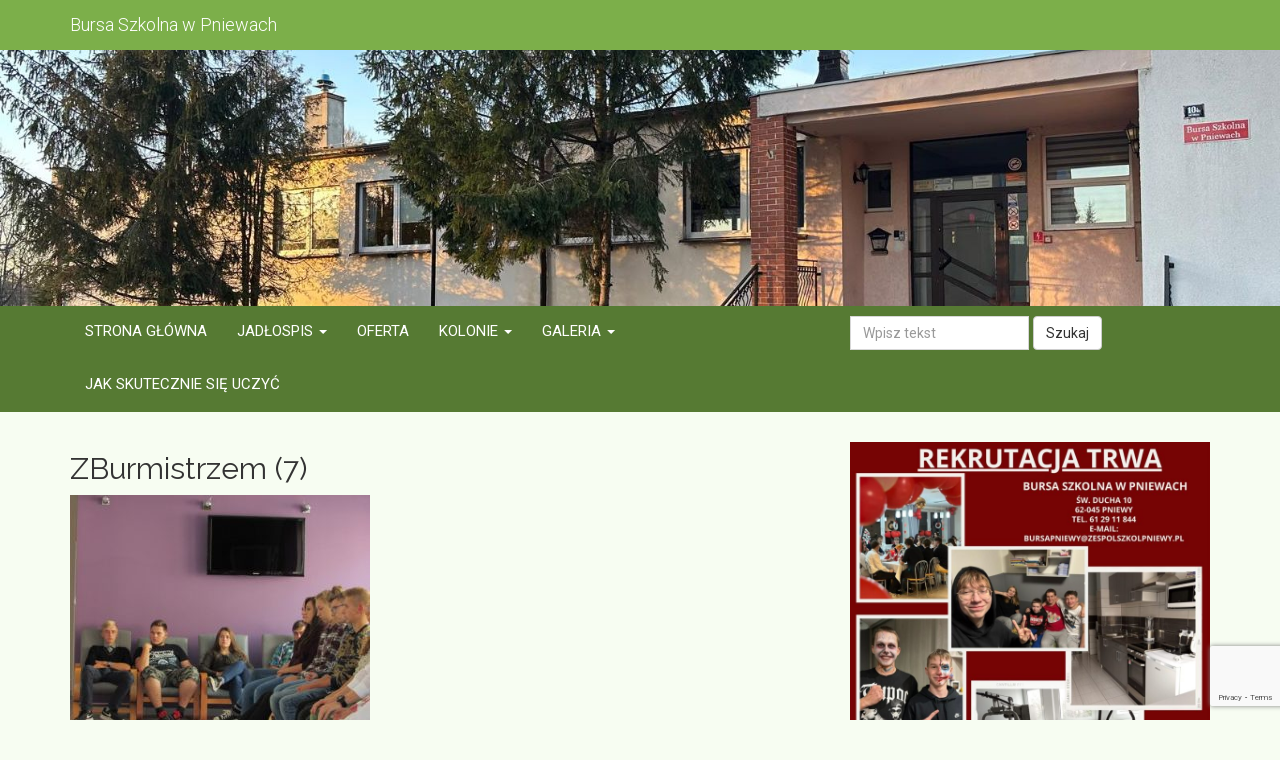

--- FILE ---
content_type: text/html; charset=UTF-8
request_url: https://bursapniewy.pl/pierwszy/zburmistrzem-7/
body_size: 12255
content:
<!DOCTYPE html>
<html lang="pl-PL">
<head>
<meta charset="UTF-8" />
<meta name="viewport" content="width=device-width, initial-scale=1.0" />
<title>ZBurmistrzem (7) - Bursa Szkolna w Pniewach</title>
<link rel="profile" href="https://gmpg.org/xfn/11" />
<link rel="pingback" href="https://bursapniewy.pl/xmlrpc.php" />

<link rel="icon" type="image/png" sizes="192x192"  href="/android-icon-192x192.png">
<link rel="icon" type="image/png" sizes="32x32" href="/icons/favicon-32x32.png">
<link rel="icon" type="image/png" sizes="96x96" href="/icons/favicon-96x96.png">
<link rel="icon" type="image/png" sizes="16x16" href="/icons/favicon-16x16.png">

<meta name='robots' content='index, follow, max-image-preview:large, max-snippet:-1, max-video-preview:-1' />

	<!-- This site is optimized with the Yoast SEO plugin v19.13 - https://yoast.com/wordpress/plugins/seo/ -->
	<link rel="canonical" href="https://bursapniewy.pl/pierwszy/zburmistrzem-7/" />
	<meta property="og:locale" content="pl_PL" />
	<meta property="og:type" content="article" />
	<meta property="og:title" content="ZBurmistrzem (7) - Bursa Szkolna w Pniewach" />
	<meta property="og:url" content="https://bursapniewy.pl/pierwszy/zburmistrzem-7/" />
	<meta property="og:site_name" content="Bursa Szkolna w Pniewach" />
	<meta property="og:image" content="https://bursapniewy.pl/pierwszy/zburmistrzem-7" />
	<meta property="og:image:width" content="800" />
	<meta property="og:image:height" content="600" />
	<meta property="og:image:type" content="image/jpeg" />
	<meta name="twitter:card" content="summary_large_image" />
	<script type="application/ld+json" class="yoast-schema-graph">{"@context":"https://schema.org","@graph":[{"@type":"WebPage","@id":"https://bursapniewy.pl/pierwszy/zburmistrzem-7/","url":"https://bursapniewy.pl/pierwszy/zburmistrzem-7/","name":"ZBurmistrzem (7) - Bursa Szkolna w Pniewach","isPartOf":{"@id":"https://bursapniewy.pl/#website"},"primaryImageOfPage":{"@id":"https://bursapniewy.pl/pierwszy/zburmistrzem-7/#primaryimage"},"image":{"@id":"https://bursapniewy.pl/pierwszy/zburmistrzem-7/#primaryimage"},"thumbnailUrl":"https://bursapniewy.pl/wp-content/uploads/2017/12/ZBurmistrzem-7.jpg","datePublished":"2017-12-04T21:42:57+00:00","dateModified":"2017-12-04T21:42:57+00:00","breadcrumb":{"@id":"https://bursapniewy.pl/pierwszy/zburmistrzem-7/#breadcrumb"},"inLanguage":"pl-PL","potentialAction":[{"@type":"ReadAction","target":["https://bursapniewy.pl/pierwszy/zburmistrzem-7/"]}]},{"@type":"ImageObject","inLanguage":"pl-PL","@id":"https://bursapniewy.pl/pierwszy/zburmistrzem-7/#primaryimage","url":"https://bursapniewy.pl/wp-content/uploads/2017/12/ZBurmistrzem-7.jpg","contentUrl":"https://bursapniewy.pl/wp-content/uploads/2017/12/ZBurmistrzem-7.jpg","width":800,"height":600},{"@type":"BreadcrumbList","@id":"https://bursapniewy.pl/pierwszy/zburmistrzem-7/#breadcrumb","itemListElement":[{"@type":"ListItem","position":1,"name":"Strona główna","item":"https://bursapniewy.pl/"},{"@type":"ListItem","position":2,"name":"Spotkanie z&nbsp;Burmistrzem Gminy Pniewy","item":"https://bursapniewy.pl/pierwszy/"},{"@type":"ListItem","position":3,"name":"ZBurmistrzem (7)"}]},{"@type":"WebSite","@id":"https://bursapniewy.pl/#website","url":"https://bursapniewy.pl/","name":"Bursa Szkolna w Pniewach","description":"","potentialAction":[{"@type":"SearchAction","target":{"@type":"EntryPoint","urlTemplate":"https://bursapniewy.pl/?s={search_term_string}"},"query-input":"required name=search_term_string"}],"inLanguage":"pl-PL"}]}</script>
	<!-- / Yoast SEO plugin. -->


<link rel='dns-prefetch' href='//fonts.googleapis.com' />
<link rel="alternate" type="application/rss+xml" title="Bursa Szkolna w Pniewach &raquo; ZBurmistrzem (7) Kanał z komentarzami" href="https://bursapniewy.pl/pierwszy/zburmistrzem-7/feed/" />
<script type="text/javascript">
window._wpemojiSettings = {"baseUrl":"https:\/\/s.w.org\/images\/core\/emoji\/14.0.0\/72x72\/","ext":".png","svgUrl":"https:\/\/s.w.org\/images\/core\/emoji\/14.0.0\/svg\/","svgExt":".svg","source":{"concatemoji":"https:\/\/bursapniewy.pl\/wp-includes\/js\/wp-emoji-release.min.js?ver=6.1.9"}};
/*! This file is auto-generated */
!function(e,a,t){var n,r,o,i=a.createElement("canvas"),p=i.getContext&&i.getContext("2d");function s(e,t){var a=String.fromCharCode,e=(p.clearRect(0,0,i.width,i.height),p.fillText(a.apply(this,e),0,0),i.toDataURL());return p.clearRect(0,0,i.width,i.height),p.fillText(a.apply(this,t),0,0),e===i.toDataURL()}function c(e){var t=a.createElement("script");t.src=e,t.defer=t.type="text/javascript",a.getElementsByTagName("head")[0].appendChild(t)}for(o=Array("flag","emoji"),t.supports={everything:!0,everythingExceptFlag:!0},r=0;r<o.length;r++)t.supports[o[r]]=function(e){if(p&&p.fillText)switch(p.textBaseline="top",p.font="600 32px Arial",e){case"flag":return s([127987,65039,8205,9895,65039],[127987,65039,8203,9895,65039])?!1:!s([55356,56826,55356,56819],[55356,56826,8203,55356,56819])&&!s([55356,57332,56128,56423,56128,56418,56128,56421,56128,56430,56128,56423,56128,56447],[55356,57332,8203,56128,56423,8203,56128,56418,8203,56128,56421,8203,56128,56430,8203,56128,56423,8203,56128,56447]);case"emoji":return!s([129777,127995,8205,129778,127999],[129777,127995,8203,129778,127999])}return!1}(o[r]),t.supports.everything=t.supports.everything&&t.supports[o[r]],"flag"!==o[r]&&(t.supports.everythingExceptFlag=t.supports.everythingExceptFlag&&t.supports[o[r]]);t.supports.everythingExceptFlag=t.supports.everythingExceptFlag&&!t.supports.flag,t.DOMReady=!1,t.readyCallback=function(){t.DOMReady=!0},t.supports.everything||(n=function(){t.readyCallback()},a.addEventListener?(a.addEventListener("DOMContentLoaded",n,!1),e.addEventListener("load",n,!1)):(e.attachEvent("onload",n),a.attachEvent("onreadystatechange",function(){"complete"===a.readyState&&t.readyCallback()})),(e=t.source||{}).concatemoji?c(e.concatemoji):e.wpemoji&&e.twemoji&&(c(e.twemoji),c(e.wpemoji)))}(window,document,window._wpemojiSettings);
</script>
<style type="text/css">
img.wp-smiley,
img.emoji {
	display: inline !important;
	border: none !important;
	box-shadow: none !important;
	height: 1em !important;
	width: 1em !important;
	margin: 0 0.07em !important;
	vertical-align: -0.1em !important;
	background: none !important;
	padding: 0 !important;
}
</style>
	<link rel='stylesheet' id='wp-block-library-css' href='https://bursapniewy.pl/wp-includes/css/dist/block-library/style.min.css?ver=6.1.9' type='text/css' media='all' />
<link rel='stylesheet' id='classic-theme-styles-css' href='https://bursapniewy.pl/wp-includes/css/classic-themes.min.css?ver=1' type='text/css' media='all' />
<style id='global-styles-inline-css' type='text/css'>
body{--wp--preset--color--black: #000000;--wp--preset--color--cyan-bluish-gray: #abb8c3;--wp--preset--color--white: #ffffff;--wp--preset--color--pale-pink: #f78da7;--wp--preset--color--vivid-red: #cf2e2e;--wp--preset--color--luminous-vivid-orange: #ff6900;--wp--preset--color--luminous-vivid-amber: #fcb900;--wp--preset--color--light-green-cyan: #7bdcb5;--wp--preset--color--vivid-green-cyan: #00d084;--wp--preset--color--pale-cyan-blue: #8ed1fc;--wp--preset--color--vivid-cyan-blue: #0693e3;--wp--preset--color--vivid-purple: #9b51e0;--wp--preset--gradient--vivid-cyan-blue-to-vivid-purple: linear-gradient(135deg,rgba(6,147,227,1) 0%,rgb(155,81,224) 100%);--wp--preset--gradient--light-green-cyan-to-vivid-green-cyan: linear-gradient(135deg,rgb(122,220,180) 0%,rgb(0,208,130) 100%);--wp--preset--gradient--luminous-vivid-amber-to-luminous-vivid-orange: linear-gradient(135deg,rgba(252,185,0,1) 0%,rgba(255,105,0,1) 100%);--wp--preset--gradient--luminous-vivid-orange-to-vivid-red: linear-gradient(135deg,rgba(255,105,0,1) 0%,rgb(207,46,46) 100%);--wp--preset--gradient--very-light-gray-to-cyan-bluish-gray: linear-gradient(135deg,rgb(238,238,238) 0%,rgb(169,184,195) 100%);--wp--preset--gradient--cool-to-warm-spectrum: linear-gradient(135deg,rgb(74,234,220) 0%,rgb(151,120,209) 20%,rgb(207,42,186) 40%,rgb(238,44,130) 60%,rgb(251,105,98) 80%,rgb(254,248,76) 100%);--wp--preset--gradient--blush-light-purple: linear-gradient(135deg,rgb(255,206,236) 0%,rgb(152,150,240) 100%);--wp--preset--gradient--blush-bordeaux: linear-gradient(135deg,rgb(254,205,165) 0%,rgb(254,45,45) 50%,rgb(107,0,62) 100%);--wp--preset--gradient--luminous-dusk: linear-gradient(135deg,rgb(255,203,112) 0%,rgb(199,81,192) 50%,rgb(65,88,208) 100%);--wp--preset--gradient--pale-ocean: linear-gradient(135deg,rgb(255,245,203) 0%,rgb(182,227,212) 50%,rgb(51,167,181) 100%);--wp--preset--gradient--electric-grass: linear-gradient(135deg,rgb(202,248,128) 0%,rgb(113,206,126) 100%);--wp--preset--gradient--midnight: linear-gradient(135deg,rgb(2,3,129) 0%,rgb(40,116,252) 100%);--wp--preset--duotone--dark-grayscale: url('#wp-duotone-dark-grayscale');--wp--preset--duotone--grayscale: url('#wp-duotone-grayscale');--wp--preset--duotone--purple-yellow: url('#wp-duotone-purple-yellow');--wp--preset--duotone--blue-red: url('#wp-duotone-blue-red');--wp--preset--duotone--midnight: url('#wp-duotone-midnight');--wp--preset--duotone--magenta-yellow: url('#wp-duotone-magenta-yellow');--wp--preset--duotone--purple-green: url('#wp-duotone-purple-green');--wp--preset--duotone--blue-orange: url('#wp-duotone-blue-orange');--wp--preset--font-size--small: 13px;--wp--preset--font-size--medium: 20px;--wp--preset--font-size--large: 36px;--wp--preset--font-size--x-large: 42px;--wp--preset--spacing--20: 0.44rem;--wp--preset--spacing--30: 0.67rem;--wp--preset--spacing--40: 1rem;--wp--preset--spacing--50: 1.5rem;--wp--preset--spacing--60: 2.25rem;--wp--preset--spacing--70: 3.38rem;--wp--preset--spacing--80: 5.06rem;}:where(.is-layout-flex){gap: 0.5em;}body .is-layout-flow > .alignleft{float: left;margin-inline-start: 0;margin-inline-end: 2em;}body .is-layout-flow > .alignright{float: right;margin-inline-start: 2em;margin-inline-end: 0;}body .is-layout-flow > .aligncenter{margin-left: auto !important;margin-right: auto !important;}body .is-layout-constrained > .alignleft{float: left;margin-inline-start: 0;margin-inline-end: 2em;}body .is-layout-constrained > .alignright{float: right;margin-inline-start: 2em;margin-inline-end: 0;}body .is-layout-constrained > .aligncenter{margin-left: auto !important;margin-right: auto !important;}body .is-layout-constrained > :where(:not(.alignleft):not(.alignright):not(.alignfull)){max-width: var(--wp--style--global--content-size);margin-left: auto !important;margin-right: auto !important;}body .is-layout-constrained > .alignwide{max-width: var(--wp--style--global--wide-size);}body .is-layout-flex{display: flex;}body .is-layout-flex{flex-wrap: wrap;align-items: center;}body .is-layout-flex > *{margin: 0;}:where(.wp-block-columns.is-layout-flex){gap: 2em;}.has-black-color{color: var(--wp--preset--color--black) !important;}.has-cyan-bluish-gray-color{color: var(--wp--preset--color--cyan-bluish-gray) !important;}.has-white-color{color: var(--wp--preset--color--white) !important;}.has-pale-pink-color{color: var(--wp--preset--color--pale-pink) !important;}.has-vivid-red-color{color: var(--wp--preset--color--vivid-red) !important;}.has-luminous-vivid-orange-color{color: var(--wp--preset--color--luminous-vivid-orange) !important;}.has-luminous-vivid-amber-color{color: var(--wp--preset--color--luminous-vivid-amber) !important;}.has-light-green-cyan-color{color: var(--wp--preset--color--light-green-cyan) !important;}.has-vivid-green-cyan-color{color: var(--wp--preset--color--vivid-green-cyan) !important;}.has-pale-cyan-blue-color{color: var(--wp--preset--color--pale-cyan-blue) !important;}.has-vivid-cyan-blue-color{color: var(--wp--preset--color--vivid-cyan-blue) !important;}.has-vivid-purple-color{color: var(--wp--preset--color--vivid-purple) !important;}.has-black-background-color{background-color: var(--wp--preset--color--black) !important;}.has-cyan-bluish-gray-background-color{background-color: var(--wp--preset--color--cyan-bluish-gray) !important;}.has-white-background-color{background-color: var(--wp--preset--color--white) !important;}.has-pale-pink-background-color{background-color: var(--wp--preset--color--pale-pink) !important;}.has-vivid-red-background-color{background-color: var(--wp--preset--color--vivid-red) !important;}.has-luminous-vivid-orange-background-color{background-color: var(--wp--preset--color--luminous-vivid-orange) !important;}.has-luminous-vivid-amber-background-color{background-color: var(--wp--preset--color--luminous-vivid-amber) !important;}.has-light-green-cyan-background-color{background-color: var(--wp--preset--color--light-green-cyan) !important;}.has-vivid-green-cyan-background-color{background-color: var(--wp--preset--color--vivid-green-cyan) !important;}.has-pale-cyan-blue-background-color{background-color: var(--wp--preset--color--pale-cyan-blue) !important;}.has-vivid-cyan-blue-background-color{background-color: var(--wp--preset--color--vivid-cyan-blue) !important;}.has-vivid-purple-background-color{background-color: var(--wp--preset--color--vivid-purple) !important;}.has-black-border-color{border-color: var(--wp--preset--color--black) !important;}.has-cyan-bluish-gray-border-color{border-color: var(--wp--preset--color--cyan-bluish-gray) !important;}.has-white-border-color{border-color: var(--wp--preset--color--white) !important;}.has-pale-pink-border-color{border-color: var(--wp--preset--color--pale-pink) !important;}.has-vivid-red-border-color{border-color: var(--wp--preset--color--vivid-red) !important;}.has-luminous-vivid-orange-border-color{border-color: var(--wp--preset--color--luminous-vivid-orange) !important;}.has-luminous-vivid-amber-border-color{border-color: var(--wp--preset--color--luminous-vivid-amber) !important;}.has-light-green-cyan-border-color{border-color: var(--wp--preset--color--light-green-cyan) !important;}.has-vivid-green-cyan-border-color{border-color: var(--wp--preset--color--vivid-green-cyan) !important;}.has-pale-cyan-blue-border-color{border-color: var(--wp--preset--color--pale-cyan-blue) !important;}.has-vivid-cyan-blue-border-color{border-color: var(--wp--preset--color--vivid-cyan-blue) !important;}.has-vivid-purple-border-color{border-color: var(--wp--preset--color--vivid-purple) !important;}.has-vivid-cyan-blue-to-vivid-purple-gradient-background{background: var(--wp--preset--gradient--vivid-cyan-blue-to-vivid-purple) !important;}.has-light-green-cyan-to-vivid-green-cyan-gradient-background{background: var(--wp--preset--gradient--light-green-cyan-to-vivid-green-cyan) !important;}.has-luminous-vivid-amber-to-luminous-vivid-orange-gradient-background{background: var(--wp--preset--gradient--luminous-vivid-amber-to-luminous-vivid-orange) !important;}.has-luminous-vivid-orange-to-vivid-red-gradient-background{background: var(--wp--preset--gradient--luminous-vivid-orange-to-vivid-red) !important;}.has-very-light-gray-to-cyan-bluish-gray-gradient-background{background: var(--wp--preset--gradient--very-light-gray-to-cyan-bluish-gray) !important;}.has-cool-to-warm-spectrum-gradient-background{background: var(--wp--preset--gradient--cool-to-warm-spectrum) !important;}.has-blush-light-purple-gradient-background{background: var(--wp--preset--gradient--blush-light-purple) !important;}.has-blush-bordeaux-gradient-background{background: var(--wp--preset--gradient--blush-bordeaux) !important;}.has-luminous-dusk-gradient-background{background: var(--wp--preset--gradient--luminous-dusk) !important;}.has-pale-ocean-gradient-background{background: var(--wp--preset--gradient--pale-ocean) !important;}.has-electric-grass-gradient-background{background: var(--wp--preset--gradient--electric-grass) !important;}.has-midnight-gradient-background{background: var(--wp--preset--gradient--midnight) !important;}.has-small-font-size{font-size: var(--wp--preset--font-size--small) !important;}.has-medium-font-size{font-size: var(--wp--preset--font-size--medium) !important;}.has-large-font-size{font-size: var(--wp--preset--font-size--large) !important;}.has-x-large-font-size{font-size: var(--wp--preset--font-size--x-large) !important;}
.wp-block-navigation a:where(:not(.wp-element-button)){color: inherit;}
:where(.wp-block-columns.is-layout-flex){gap: 2em;}
.wp-block-pullquote{font-size: 1.5em;line-height: 1.6;}
</style>
<link rel='stylesheet' id='contact-form-7-bootstrap-style-css' href='https://bursapniewy.pl/wp-content/plugins/bootstrap-for-contact-form-7/assets/dist/css/style.min.css?ver=6.1.9' type='text/css' media='all' />
<link rel='stylesheet' id='responsive-lightbox-swipebox-css' href='https://bursapniewy.pl/wp-content/plugins/responsive-lightbox/assets/swipebox/swipebox.min.css?ver=2.4.3' type='text/css' media='all' />
<link rel='stylesheet' id='bootstrap-css-css' href='https://bursapniewy.pl/wp-content/themes/zs/js/bootstrap/css/bootstrap.min.css?ver=6.1.9' type='text/css' media='all' />
<link rel='stylesheet' id='google-fonts-css' href='https://fonts.googleapis.com/css?family=Raleway%3A300%2C300i%2C400%2C400i%2C600%2C600i%2C700%2C700i%7CRoboto%3A300%2C300i%2C400%2C400i%2C700%2C700i&#038;subset=latin-ext&#038;ver=6.1.9' type='text/css' media='all' />
<link rel='stylesheet' id='core-css' href='https://bursapniewy.pl/wp-content/themes/zs/style.css?ver=2' type='text/css' media='all' />
<script type='text/javascript' src='https://bursapniewy.pl/wp-includes/js/jquery/jquery.min.js?ver=3.6.1' id='jquery-core-js'></script>
<script type='text/javascript' src='https://bursapniewy.pl/wp-includes/js/jquery/jquery-migrate.min.js?ver=3.3.2' id='jquery-migrate-js'></script>
<script type='text/javascript' src='https://bursapniewy.pl/wp-content/plugins/responsive-lightbox/assets/swipebox/jquery.swipebox.min.js?ver=2.4.3' id='responsive-lightbox-swipebox-js'></script>
<script type='text/javascript' src='https://bursapniewy.pl/wp-includes/js/underscore.min.js?ver=1.13.4' id='underscore-js'></script>
<script type='text/javascript' src='https://bursapniewy.pl/wp-content/plugins/responsive-lightbox/assets/infinitescroll/infinite-scroll.pkgd.min.js?ver=6.1.9' id='responsive-lightbox-infinite-scroll-js'></script>
<script type='text/javascript' id='responsive-lightbox-js-extra'>
/* <![CDATA[ */
var rlArgs = {"script":"swipebox","selector":"lightbox","customEvents":"","activeGalleries":"1","animation":"1","hideCloseButtonOnMobile":"0","removeBarsOnMobile":"0","hideBars":"1","hideBarsDelay":"5000","videoMaxWidth":"1080","useSVG":"1","loopAtEnd":"0","woocommerce_gallery":"0","ajaxurl":"https:\/\/bursapniewy.pl\/wp-admin\/admin-ajax.php","nonce":"08c7ae505f","preview":"false","postId":"238","scriptExtension":""};
/* ]]> */
</script>
<script type='text/javascript' src='https://bursapniewy.pl/wp-content/plugins/responsive-lightbox/js/front.js?ver=2.4.3' id='responsive-lightbox-js'></script>
<script type='text/javascript' src='https://bursapniewy.pl/wp-content/themes/zs/js/bootstrap/js/bootstrap.min.js?ver=6.1.9' id='bootstrap-js-js'></script>
<script type='text/javascript' src='https://bursapniewy.pl/wp-content/themes/zs/js/scripts.js?ver=6.1.9' id='scripts-js-js'></script>
<link rel="https://api.w.org/" href="https://bursapniewy.pl/wp-json/" /><link rel="alternate" type="application/json" href="https://bursapniewy.pl/wp-json/wp/v2/media/238" /><link rel="EditURI" type="application/rsd+xml" title="RSD" href="https://bursapniewy.pl/xmlrpc.php?rsd" />
<link rel="wlwmanifest" type="application/wlwmanifest+xml" href="https://bursapniewy.pl/wp-includes/wlwmanifest.xml" />
<meta name="generator" content="WordPress 6.1.9" />
<link rel='shortlink' href='https://bursapniewy.pl/?p=238' />
<link rel="alternate" type="application/json+oembed" href="https://bursapniewy.pl/wp-json/oembed/1.0/embed?url=https%3A%2F%2Fbursapniewy.pl%2Fpierwszy%2Fzburmistrzem-7%2F" />
<link rel="alternate" type="text/xml+oembed" href="https://bursapniewy.pl/wp-json/oembed/1.0/embed?url=https%3A%2F%2Fbursapniewy.pl%2Fpierwszy%2Fzburmistrzem-7%2F&#038;format=xml" />
		<style type="text/css">
			div.wpcf7 .ajax-loader {
				background-image: url('https://bursapniewy.pl/wp-content/plugins/contact-form-7/images/ajax-loader.gif');
			}
		</style>
				<style type="text/css" id="wp-custom-css">
			.main-navigation {
        background-color: #cf2e2e;
    }		</style>
		</head>

<body data-rsssl=1 class="attachment attachment-template-default single single-attachment postid-238 attachmentid-238 attachment-jpeg">

<header>

	<nav class="navbar navbar-default navbar-first">
		<div class="container">
			<div class="navbar-header">
				<span class="navbar-brand">Bursa Szkolna w Pniewach</span>
			</div>
		</div>
	</nav>
	
	<div class="top-banner" style="background-image: url('https://bursapniewy.pl/wp-content/uploads/2025/03/vineta-02.jpg');">
	</div>

	<nav class="navbar navbar-default" role="navigation">
		<div class="container">
			<div class="row">
				<div class="col-md-8">
					<ul id="menu-menu-1-gora" class="nav navbar-nav text-uppercase"><li id="menu-item-214" class="menu-item menu-item-type-custom menu-item-object-custom menu-item-214"><a title="Strona główna" href="/">Strona główna</a></li>
<li id="menu-item-229" class="menu-item menu-item-type-post_type menu-item-object-page menu-item-has-children menu-item-229 dropdown"><a title="Jadłospis" href="#" data-toggle="dropdown" class="dropdown-toggle" aria-haspopup="true">Jadłospis <span class="caret"></span></a>
<ul role="menu" class=" dropdown-menu">
	<li id="menu-item-384" class="menu-item menu-item-type-post_type menu-item-object-page menu-item-384"><a title="Jadłospis bursa" href="https://bursapniewy.pl/jadlospis-bursa/">Jadłospis bursa</a></li>
	<li id="menu-item-381" class="menu-item menu-item-type-post_type menu-item-object-page menu-item-381"><a title="Jadłospis Szkoła Podstawowa" href="https://bursapniewy.pl/jadlospis-szkola-podstawowa/">Jadłospis Szkoła Podstawowa</a></li>
</ul>
</li>
<li id="menu-item-252" class="menu-item menu-item-type-post_type menu-item-object-page menu-item-252"><a title="Oferta" href="https://bursapniewy.pl/oferta/">Oferta</a></li>
<li id="menu-item-251" class="menu-item menu-item-type-post_type menu-item-object-page menu-item-has-children menu-item-251 dropdown"><a title="Kolonie" href="#" data-toggle="dropdown" class="dropdown-toggle" aria-haspopup="true">Kolonie <span class="caret"></span></a>
<ul role="menu" class=" dropdown-menu">
	<li id="menu-item-4579" class="menu-item menu-item-type-taxonomy menu-item-object-category menu-item-4579"><a title="Galeria kolonijna" href="https://bursapniewy.pl/kategoria/galeria-kolonijna/">Galeria kolonijna</a></li>
	<li id="menu-item-2693" class="menu-item menu-item-type-taxonomy menu-item-object-category menu-item-2693"><a title=" 2011" href="https://bursapniewy.pl/kategoria/galeria-kolonijna/2011/"> 2011</a></li>
	<li id="menu-item-2694" class="menu-item menu-item-type-taxonomy menu-item-object-category menu-item-2694"><a title=" 2012" href="https://bursapniewy.pl/kategoria/galeria-kolonijna/2012/"> 2012</a></li>
	<li id="menu-item-2695" class="menu-item menu-item-type-taxonomy menu-item-object-category menu-item-2695"><a title=" 2013" href="https://bursapniewy.pl/kategoria/galeria-kolonijna/2013/"> 2013</a></li>
	<li id="menu-item-2696" class="menu-item menu-item-type-taxonomy menu-item-object-category menu-item-2696"><a title=" 2014" href="https://bursapniewy.pl/kategoria/galeria-kolonijna/2014/"> 2014</a></li>
	<li id="menu-item-2697" class="menu-item menu-item-type-taxonomy menu-item-object-category menu-item-2697"><a title=" 2015" href="https://bursapniewy.pl/kategoria/galeria-kolonijna/2015/"> 2015</a></li>
	<li id="menu-item-2698" class="menu-item menu-item-type-taxonomy menu-item-object-category menu-item-2698"><a title=" 2016" href="https://bursapniewy.pl/kategoria/galeria-kolonijna/2016/"> 2016</a></li>
	<li id="menu-item-2699" class="menu-item menu-item-type-taxonomy menu-item-object-category menu-item-2699"><a title=" 2017" href="https://bursapniewy.pl/kategoria/galeria-kolonijna/2017/"> 2017</a></li>
	<li id="menu-item-2700" class="menu-item menu-item-type-taxonomy menu-item-object-category menu-item-2700"><a title=" 2018" href="https://bursapniewy.pl/kategoria/galeria-kolonijna/2018/"> 2018</a></li>
	<li id="menu-item-2701" class="menu-item menu-item-type-taxonomy menu-item-object-category menu-item-2701"><a title=" 2019" href="https://bursapniewy.pl/kategoria/galeria-kolonijna/2019/"> 2019</a></li>
	<li id="menu-item-4153" class="menu-item menu-item-type-taxonomy menu-item-object-category menu-item-4153"><a title=" 2020" href="https://bursapniewy.pl/kategoria/galeria-kolonijna/2020/"> 2020</a></li>
	<li id="menu-item-4520" class="menu-item menu-item-type-taxonomy menu-item-object-category menu-item-4520"><a title=" 2021" href="https://bursapniewy.pl/kategoria/galeria-kolonijna/2021/"> 2021</a></li>
</ul>
</li>
<li id="menu-item-284" class="menu-item menu-item-type-post_type menu-item-object-page menu-item-has-children menu-item-284 dropdown"><a title="Galeria" href="#" data-toggle="dropdown" class="dropdown-toggle" aria-haspopup="true">Galeria <span class="caret"></span></a>
<ul role="menu" class=" dropdown-menu">
	<li id="menu-item-598" class="menu-item menu-item-type-taxonomy menu-item-object-category menu-item-598"><a title="2006/2007" href="https://bursapniewy.pl/kategoria/galeria/2006-2007/">2006/2007</a></li>
	<li id="menu-item-599" class="menu-item menu-item-type-taxonomy menu-item-object-category menu-item-599"><a title="2007/2008" href="https://bursapniewy.pl/kategoria/galeria/2007-2008/">2007/2008</a></li>
	<li id="menu-item-600" class="menu-item menu-item-type-taxonomy menu-item-object-category menu-item-600"><a title="2008/2009" href="https://bursapniewy.pl/kategoria/galeria/2008-2009/">2008/2009</a></li>
	<li id="menu-item-601" class="menu-item menu-item-type-taxonomy menu-item-object-category menu-item-601"><a title="2009/2010" href="https://bursapniewy.pl/kategoria/galeria/2009-2010/">2009/2010</a></li>
	<li id="menu-item-602" class="menu-item menu-item-type-taxonomy menu-item-object-category menu-item-602"><a title="2010/2011" href="https://bursapniewy.pl/kategoria/galeria/2010-2011/">2010/2011</a></li>
	<li id="menu-item-603" class="menu-item menu-item-type-taxonomy menu-item-object-category menu-item-603"><a title="2011/2012" href="https://bursapniewy.pl/kategoria/galeria/2011-2012/">2011/2012</a></li>
	<li id="menu-item-604" class="menu-item menu-item-type-taxonomy menu-item-object-category menu-item-604"><a title="2012/2013" href="https://bursapniewy.pl/kategoria/galeria/2012-2013/">2012/2013</a></li>
	<li id="menu-item-605" class="menu-item menu-item-type-taxonomy menu-item-object-category menu-item-605"><a title="2013/2014" href="https://bursapniewy.pl/kategoria/galeria/2013-2014/">2013/2014</a></li>
	<li id="menu-item-606" class="menu-item menu-item-type-taxonomy menu-item-object-category menu-item-606"><a title="2014/2015" href="https://bursapniewy.pl/kategoria/galeria/2014-2015/">2014/2015</a></li>
	<li id="menu-item-607" class="menu-item menu-item-type-taxonomy menu-item-object-category menu-item-607"><a title="2015/2016" href="https://bursapniewy.pl/kategoria/galeria/2015-2016/">2015/2016</a></li>
	<li id="menu-item-608" class="menu-item menu-item-type-taxonomy menu-item-object-category menu-item-608"><a title="2016/2017" href="https://bursapniewy.pl/kategoria/galeria/2016-2017/">2016/2017</a></li>
	<li id="menu-item-609" class="menu-item menu-item-type-taxonomy menu-item-object-category menu-item-609"><a title="2017/2018" href="https://bursapniewy.pl/kategoria/galeria/2017-2018/">2017/2018</a></li>
	<li id="menu-item-2684" class="menu-item menu-item-type-taxonomy menu-item-object-category menu-item-2684"><a title="2018/2019" href="https://bursapniewy.pl/kategoria/galeria/2018-2019/">2018/2019</a></li>
	<li id="menu-item-4154" class="menu-item menu-item-type-taxonomy menu-item-object-category menu-item-4154"><a title="2019/2020" href="https://bursapniewy.pl/kategoria/galeria/2019-2020/">2019/2020</a></li>
	<li id="menu-item-4164" class="menu-item menu-item-type-taxonomy menu-item-object-category menu-item-4164"><a title="2020/2021" href="https://bursapniewy.pl/kategoria/galeria/2020-2021/">2020/2021</a></li>
</ul>
</li>
<li id="menu-item-4431" class="menu-item menu-item-type-post_type menu-item-object-page menu-item-4431"><a title="Jak skutecznie się uczyć" href="https://bursapniewy.pl/jak-skutecznie-sie-uczyc/">Jak skutecznie się uczyć</a></li>
</ul>				</div>
				<div class="col-md-4">
					<form role="search" method="get" class="form-inline navbar-search searchform" action="https://bursapniewy.pl/">
<div class="input-append">
<input type="text" class="form-control" name="s" id="search" placeholder="Wpisz tekst" value="" />
<button class="btn btn-default" type="submit">Szukaj</button>
</div>
</form>				</div>
			</div>
		</div>
	</nav>

</header>

<div class="container">
<div class="row">
	<div class="col-md-8">
				
				
		<article class="post">
			<h2>ZBurmistrzem (7)</h2>
						<div class="entry text-justify">
								<p class="attachment"><a href='https://bursapniewy.pl/wp-content/uploads/2017/12/ZBurmistrzem-7.jpg' title="" data-rl_title="" class="rl-gallery-link" data-rl_caption="" data-rel="lightbox-gallery-0"><img width="300" height="225" src="https://bursapniewy.pl/wp-content/uploads/2017/12/ZBurmistrzem-7-300x225.jpg" class="attachment-medium size-medium" alt="" decoding="async" loading="lazy" srcset="https://bursapniewy.pl/wp-content/uploads/2017/12/ZBurmistrzem-7-300x225.jpg 300w, https://bursapniewy.pl/wp-content/uploads/2017/12/ZBurmistrzem-7-768x576.jpg 768w, https://bursapniewy.pl/wp-content/uploads/2017/12/ZBurmistrzem-7.jpg 800w" sizes="(max-width: 300px) 100vw, 300px" /></a></p>
			</div>
			<div class="clearfix"></div>
		</article>
		
<!-- You can start editing here. -->


			<!-- If comments are open, but there are no comments. -->

	
	<div id="respond" class="comment-respond">
		<h3 id="reply-title" class="comment-reply-title">Dodaj komentarz <small><a rel="nofollow" id="cancel-comment-reply-link" href="/pierwszy/zburmistrzem-7/#respond" style="display:none;">Anuluj pisanie odpowiedzi</a></small></h3><form action="https://bursapniewy.pl/wp-comments-post.php" method="post" id="commentform" class="comment-form"><p class="comment-notes"><span id="email-notes">Twój adres e-mail nie zostanie opublikowany.</span> <span class="required-field-message">Wymagane pola są oznaczone <span class="required">*</span></span></p><p class="comment-form-comment"><label for="comment">Komentarz <span class="required">*</span></label> <textarea id="comment" name="comment" cols="45" rows="8" maxlength="65525" required="required"></textarea></p><p class="comment-form-author"><label for="author">Nazwa <span class="required">*</span></label> <input id="author" name="author" type="text" value="" size="30" maxlength="245" autocomplete="name" required="required" /></p>
<p class="comment-form-email"><label for="email">E-mail <span class="required">*</span></label> <input id="email" name="email" type="text" value="" size="30" maxlength="100" aria-describedby="email-notes" autocomplete="email" required="required" /></p>
<p class="comment-form-url"><label for="url">Witryna internetowa</label> <input id="url" name="url" type="text" value="" size="30" maxlength="200" autocomplete="url" /></p>
<p class="comment-form-cookies-consent"><input id="wp-comment-cookies-consent" name="wp-comment-cookies-consent" type="checkbox" value="yes" /> <label for="wp-comment-cookies-consent">Zapisz moje dane, adres e-mail i witrynę w przeglądarce aby wypełnić dane podczas pisania kolejnych komentarzy.</label></p>
<p class="form-submit"><input name="submit" type="submit" id="submit" class="submit" value="Opublikuj komentarz" /> <input type='hidden' name='comment_post_ID' value='238' id='comment_post_ID' />
<input type='hidden' name='comment_parent' id='comment_parent' value='0' />
</p><p style="display: none !important;"><label>&#916;<textarea name="ak_hp_textarea" cols="45" rows="8" maxlength="100"></textarea></label><input type="hidden" id="ak_js_1" name="ak_js" value="105"/><script>document.getElementById( "ak_js_1" ).setAttribute( "value", ( new Date() ).getTime() );</script></p></form>	</div><!-- #respond -->
					<div class="text-center"></div>
			</div>
	<div class="col-md-4">
		<aside id="responsive_lightbox_image_widget-2" class="widget rl-image-widget"><h3 class="widgettitle"></h3><a href="https://bursapniewy.pl/rekrutacja/" class="rl-image-widget-link"><img class="rl-image-widget-image" src="https://bursapniewy.pl/wp-content/uploads/2025/02/rekrutacja-trwa-768x1086.jpg" width="100%" height="auto" title="rekrutacja trwa" alt="" style="" /></a><div class="rl-image-widget-text" style=""></div></aside><aside id="nav_menu-3" class="widget widget_nav_menu"><div class="menu-menu-2-prawe-container"><ul id="menu-menu-2-prawe" class="menu list-group"><li id="menu-item-267" class="list-group-item menu-item menu-item-type-custom menu-item-object-custom menu-item-267"><a href="/">Strona główna</a></li>
<li id="menu-item-272" class="list-group-item menu-item menu-item-type-post_type menu-item-object-page menu-item-272"><a href="https://bursapniewy.pl/o-bursie/">O bursie</a></li>
<li id="menu-item-3792" class="list-group-item menu-item menu-item-type-post_type menu-item-object-page menu-item-3792"><a href="https://bursapniewy.pl/z-dziejow-bursy/">Z dziejów bursy</a></li>
<li id="menu-item-285" class="list-group-item menu-item menu-item-type-post_type menu-item-object-page menu-item-285"><a href="https://bursapniewy.pl/dokumenty-wewnetrzne/">Dokumenty wewnętrzne</a></li>
<li id="menu-item-3923" class="list-group-item menu-item menu-item-type-post_type menu-item-object-page menu-item-3923"><a href="https://bursapniewy.pl/dokumenty-dla-rodzicow/">Dokumenty rekrutacja i zakwaterowanie</a></li>
<li id="menu-item-5974" class="list-group-item menu-item menu-item-type-post_type menu-item-object-page menu-item-5974"><a href="https://bursapniewy.pl/dokumenty-wymeldowanie/">Dokumenty wymeldowanie</a></li>
<li id="menu-item-5977" class="list-group-item menu-item menu-item-type-post_type menu-item-object-page menu-item-5977"><a href="https://bursapniewy.pl/druki-zwolnien/">Druki zwolnień</a></li>
<li id="menu-item-286" class="list-group-item menu-item menu-item-type-post_type menu-item-object-page menu-item-286"><a href="https://bursapniewy.pl/kadra/">Kadra</a></li>
<li id="menu-item-2679" class="list-group-item menu-item menu-item-type-post_type menu-item-object-page menu-item-2679"><a href="https://bursapniewy.pl/rekrutacja/">Rekrutacja</a></li>
<li id="menu-item-5953" class="list-group-item menu-item menu-item-type-post_type menu-item-object-page menu-item-5953"><a href="https://bursapniewy.pl/niezbednik-wychowanka/">Niezbędnik wychowanka</a></li>
<li id="menu-item-287" class="list-group-item menu-item menu-item-type-post_type menu-item-object-page menu-item-287"><a href="https://bursapniewy.pl/kontakt/">Kontakt</a></li>
<li id="menu-item-3926" class="list-group-item menu-item menu-item-type-post_type menu-item-object-page menu-item-3926"><a href="https://bursapniewy.pl/covid-19/">COVID – 19</a></li>
<li id="menu-item-3997" class="list-group-item menu-item menu-item-type-post_type menu-item-object-page menu-item-3997"><a href="https://bursapniewy.pl/rodo/">RODO</a></li>
</ul></div></aside><aside id="media_video-5" class="widget widget_media_video"><h3 class="widgettitle">Film promocyjny- Bursa</h3><div style="width:100%;" class="wp-video"><!--[if lt IE 9]><script>document.createElement('video');</script><![endif]-->
<video class="wp-video-shortcode" id="video-238-1" preload="metadata" controls="controls"><source type="video/youtube" src="https://youtu.be/wbxHgVWalT8?_=1" /><a href="https://youtu.be/wbxHgVWalT8">https://youtu.be/wbxHgVWalT8</a></video></div></aside><aside id="responsive_lightbox_gallery_widget-3" class="widget rl-gallery-widget"><h3 class="widgettitle">Nasza baza</h3><div class="rl-gallery-container" id="rl-gallery-container-1" data-gallery_id="0"> <ul class="rl-gallery rl-basicslider-gallery " id="rl-gallery-1" data-gallery_no="1"> <li class="rl-gallery-item"><a href="https://bursapniewy.pl/wp-content/uploads/2021/03/IMG-20210302-WA0005.jpg" title="" data-rl_title="" class="rl-gallery-link" data-rl_caption="" data-rel="lightbox-gallery-1"><img src="https://bursapniewy.pl/wp-content/uploads/2021/03/IMG-20210302-WA0005-300x225.jpg" width="300" height="225" alt="" /></a></li><li class="rl-gallery-item"><a href="https://bursapniewy.pl/wp-content/uploads/2021/03/IMG-20210302-WA0007.jpg" title="" data-rl_title="" class="rl-gallery-link" data-rl_caption="" data-rel="lightbox-gallery-1"><img src="https://bursapniewy.pl/wp-content/uploads/2021/03/IMG-20210302-WA0007-300x225.jpg" width="300" height="225" alt="" /></a></li><li class="rl-gallery-item"><a href="https://bursapniewy.pl/wp-content/uploads/2022/02/WhatsApp-Image-2021-09-17-at-11.39.30-2-1.jpeg" title="" data-rl_title="" class="rl-gallery-link" data-rl_caption="" data-rel="lightbox-gallery-1"><img src="https://bursapniewy.pl/wp-content/uploads/2022/02/WhatsApp-Image-2021-09-17-at-11.39.30-2-1-300x225.jpeg" width="300" height="225" alt="" /></a></li><li class="rl-gallery-item"><a href="https://bursapniewy.pl/wp-content/uploads/2021/03/IMG-20210302-WA0008.jpg" title="" data-rl_title="" class="rl-gallery-link" data-rl_caption="" data-rel="lightbox-gallery-1"><img src="https://bursapniewy.pl/wp-content/uploads/2021/03/IMG-20210302-WA0008-300x225.jpg" width="300" height="225" alt="" /></a></li><li class="rl-gallery-item"><a href="https://bursapniewy.pl/wp-content/uploads/2021/03/IMG-20210302-WA0009.jpg" title="" data-rl_title="" class="rl-gallery-link" data-rl_caption="" data-rel="lightbox-gallery-1"><img src="https://bursapniewy.pl/wp-content/uploads/2021/03/IMG-20210302-WA0009-300x225.jpg" width="300" height="225" alt="" /></a></li><li class="rl-gallery-item"><a href="https://bursapniewy.pl/wp-content/uploads/2021/02/IMG-20210224-WA0006.jpg" title="" data-rl_title="" class="rl-gallery-link" data-rl_caption="" data-rel="lightbox-gallery-1"><img src="https://bursapniewy.pl/wp-content/uploads/2021/02/IMG-20210224-WA0006-300x225.jpg" width="300" height="225" alt="" /></a></li><li class="rl-gallery-item"><a href="https://bursapniewy.pl/wp-content/uploads/2021/02/IMG-20210224-WA0004.jpg" title="" data-rl_title="" class="rl-gallery-link" data-rl_caption="" data-rel="lightbox-gallery-1"><img src="https://bursapniewy.pl/wp-content/uploads/2021/02/IMG-20210224-WA0004-300x225.jpg" width="300" height="225" alt="" /></a></li><li class="rl-gallery-item"><a href="https://bursapniewy.pl/wp-content/uploads/2021/02/IMG-20210224-WA0003.jpg" title="" data-rl_title="" class="rl-gallery-link" data-rl_caption="" data-rel="lightbox-gallery-1"><img src="https://bursapniewy.pl/wp-content/uploads/2021/02/IMG-20210224-WA0003-300x225.jpg" width="300" height="225" alt="" /></a></li><li class="rl-gallery-item"><a href="https://bursapniewy.pl/wp-content/uploads/2021/02/IMG-20210224-WA0005.jpg" title="" data-rl_title="" class="rl-gallery-link" data-rl_caption="" data-rel="lightbox-gallery-1"><img src="https://bursapniewy.pl/wp-content/uploads/2021/02/IMG-20210224-WA0005-300x225.jpg" width="300" height="225" alt="" /></a></li><li class="rl-gallery-item"><a href="https://bursapniewy.pl/wp-content/uploads/2022/02/WhatsApp-Image-2021-09-17-at-11.39.30-1.jpeg" title="" data-rl_title="" class="rl-gallery-link" data-rl_caption="" data-rel="lightbox-gallery-1"><img src="https://bursapniewy.pl/wp-content/uploads/2022/02/WhatsApp-Image-2021-09-17-at-11.39.30-1-300x225.jpeg" width="300" height="225" alt="" /></a></li><li class="rl-gallery-item"><a href="https://bursapniewy.pl/wp-content/uploads/2022/02/WhatsApp-Image-2021-09-17-at-11.39.30-2.jpeg" title="" data-rl_title="" class="rl-gallery-link" data-rl_caption="" data-rel="lightbox-gallery-1"><img src="https://bursapniewy.pl/wp-content/uploads/2022/02/WhatsApp-Image-2021-09-17-at-11.39.30-2-300x225.jpeg" width="300" height="225" alt="" /></a></li><li class="rl-gallery-item"><a href="https://bursapniewy.pl/wp-content/uploads/2021/02/IMG-20210224-WA0000.jpg" title="" data-rl_title="" class="rl-gallery-link" data-rl_caption="" data-rel="lightbox-gallery-1"><img src="https://bursapniewy.pl/wp-content/uploads/2021/02/IMG-20210224-WA0000-300x225.jpg" width="300" height="225" alt="" /></a></li><li class="rl-gallery-item"><a href="https://bursapniewy.pl/wp-content/uploads/2021/02/IMG-20210224-WA0002.jpg" title="" data-rl_title="" class="rl-gallery-link" data-rl_caption="" data-rel="lightbox-gallery-1"><img src="https://bursapniewy.pl/wp-content/uploads/2021/02/IMG-20210224-WA0002-300x225.jpg" width="300" height="225" alt="" /></a></li><li class="rl-gallery-item"><a href="https://bursapniewy.pl/wp-content/uploads/2021/02/IMG-20210224-WA0017.jpg" title="" data-rl_title="" class="rl-gallery-link" data-rl_caption="" data-rel="lightbox-gallery-1"><img src="https://bursapniewy.pl/wp-content/uploads/2021/02/IMG-20210224-WA0017-300x225.jpg" width="300" height="225" alt="" /></a></li><li class="rl-gallery-item"><a href="https://bursapniewy.pl/wp-content/uploads/2021/02/IMG-20210224-WA0001.jpg" title="" data-rl_title="" class="rl-gallery-link" data-rl_caption="" data-rel="lightbox-gallery-1"><img src="https://bursapniewy.pl/wp-content/uploads/2021/02/IMG-20210224-WA0001-300x225.jpg" width="300" height="225" alt="" /></a></li><li class="rl-gallery-item"><a href="https://bursapniewy.pl/wp-content/uploads/2022/02/WhatsApp-Image-2021-09-20-at-15.59.20.jpeg" title="" data-rl_title="" class="rl-gallery-link" data-rl_caption="" data-rel="lightbox-gallery-1"><img src="https://bursapniewy.pl/wp-content/uploads/2022/02/WhatsApp-Image-2021-09-20-at-15.59.20-300x225.jpeg" width="300" height="225" alt="" /></a></li><li class="rl-gallery-item"><a href="https://bursapniewy.pl/wp-content/uploads/2021/03/IMG-20210302-WA0006.jpg" title="" data-rl_title="" class="rl-gallery-link" data-rl_caption="" data-rel="lightbox-gallery-1"><img src="https://bursapniewy.pl/wp-content/uploads/2021/03/IMG-20210302-WA0006-300x225.jpg" width="300" height="225" alt="" /></a></li><li class="rl-gallery-item"><a href="https://bursapniewy.pl/wp-content/uploads/2021/02/IMG-20210224-WA0013.jpg" title="" data-rl_title="" class="rl-gallery-link" data-rl_caption="" data-rel="lightbox-gallery-1"><img src="https://bursapniewy.pl/wp-content/uploads/2021/02/IMG-20210224-WA0013-300x225.jpg" width="300" height="225" alt="" /></a></li><li class="rl-gallery-item"><a href="https://bursapniewy.pl/wp-content/uploads/2021/02/IMG-20210224-WA0012.jpg" title="" data-rl_title="" class="rl-gallery-link" data-rl_caption="" data-rel="lightbox-gallery-1"><img src="https://bursapniewy.pl/wp-content/uploads/2021/02/IMG-20210224-WA0012-300x225.jpg" width="300" height="225" alt="" /></a></li><li class="rl-gallery-item"><a href="https://bursapniewy.pl/wp-content/uploads/2021/02/IMG-20210224-WA0011.jpg" title="" data-rl_title="" class="rl-gallery-link" data-rl_caption="" data-rel="lightbox-gallery-1"><img src="https://bursapniewy.pl/wp-content/uploads/2021/02/IMG-20210224-WA0011-300x225.jpg" width="300" height="225" alt="" /></a></li><li class="rl-gallery-item"><a href="https://bursapniewy.pl/wp-content/uploads/2021/02/IMG-20210224-WA0010.jpg" title="" data-rl_title="" class="rl-gallery-link" data-rl_caption="" data-rel="lightbox-gallery-1"><img src="https://bursapniewy.pl/wp-content/uploads/2021/02/IMG-20210224-WA0010-300x225.jpg" width="300" height="225" alt="" /></a></li><li class="rl-gallery-item"><a href="https://bursapniewy.pl/wp-content/uploads/2021/02/IMG-20210224-WA0008.jpg" title="" data-rl_title="" class="rl-gallery-link" data-rl_caption="" data-rel="lightbox-gallery-1"><img src="https://bursapniewy.pl/wp-content/uploads/2021/02/IMG-20210224-WA0008-300x225.jpg" width="300" height="225" alt="" /></a></li><li class="rl-gallery-item"><a href="https://bursapniewy.pl/wp-content/uploads/2021/02/IMG-20210224-WA0007.jpg" title="" data-rl_title="" class="rl-gallery-link" data-rl_caption="" data-rel="lightbox-gallery-1"><img src="https://bursapniewy.pl/wp-content/uploads/2021/02/IMG-20210224-WA0007-300x225.jpg" width="300" height="225" alt="" /></a></li> </ul> </div></aside><aside id="responsive_lightbox_gallery_widget-4" class="widget rl-gallery-widget"><h3 class="widgettitle">Galeria naszej kuchni</h3><div class="rl-gallery-container" id="rl-gallery-container-2" data-gallery_id="0"> <ul class="rl-gallery rl-basicslider-gallery " id="rl-gallery-2" data-gallery_no="2"> <li class="rl-gallery-item"><a href="https://bursapniewy.pl/wp-content/uploads/2022/03/265702778_4583573521725374_1184434963913916435_n.jpg" title="" data-rl_title="" class="rl-gallery-link" data-rl_caption="" data-rel="lightbox-gallery-2"><img src="https://bursapniewy.pl/wp-content/uploads/2022/03/265702778_4583573521725374_1184434963913916435_n-219x300.jpg" width="219" height="300" alt="" /></a></li><li class="rl-gallery-item"><a href="https://bursapniewy.pl/wp-content/uploads/2022/03/265286451_4576704085745651_7608986937032813881_n.jpg" title="" data-rl_title="" class="rl-gallery-link" data-rl_caption="" data-rel="lightbox-gallery-2"><img src="https://bursapniewy.pl/wp-content/uploads/2022/03/265286451_4576704085745651_7608986937032813881_n-218x300.jpg" width="218" height="300" alt="" /></a></li><li class="rl-gallery-item"><a href="https://bursapniewy.pl/wp-content/uploads/2022/03/262411045_4556385907777469_4741161325559090942_n.jpg" title="" data-rl_title="" class="rl-gallery-link" data-rl_caption="" data-rel="lightbox-gallery-2"><img src="https://bursapniewy.pl/wp-content/uploads/2022/03/262411045_4556385907777469_4741161325559090942_n-225x300.jpg" width="225" height="300" alt="" /></a></li><li class="rl-gallery-item"><a href="https://bursapniewy.pl/wp-content/uploads/2022/03/261795653_4540654102683983_2820727155879370115_n.jpg" title="" data-rl_title="" class="rl-gallery-link" data-rl_caption="" data-rel="lightbox-gallery-2"><img src="https://bursapniewy.pl/wp-content/uploads/2022/03/261795653_4540654102683983_2820727155879370115_n-225x300.jpg" width="225" height="300" alt="" /></a></li><li class="rl-gallery-item"><a href="https://bursapniewy.pl/wp-content/uploads/2022/03/261644171_4538160429600017_4871213577054808965_n.jpg" title="" data-rl_title="" class="rl-gallery-link" data-rl_caption="" data-rel="lightbox-gallery-2"><img src="https://bursapniewy.pl/wp-content/uploads/2022/03/261644171_4538160429600017_4871213577054808965_n-284x300.jpg" width="284" height="300" alt="" /></a></li><li class="rl-gallery-item"><a href="https://bursapniewy.pl/wp-content/uploads/2022/03/261228387_4537489819667078_6371352836028828119_n.jpg" title="" data-rl_title="" class="rl-gallery-link" data-rl_caption="" data-rel="lightbox-gallery-2"><img src="https://bursapniewy.pl/wp-content/uploads/2022/03/261228387_4537489819667078_6371352836028828119_n-225x300.jpg" width="225" height="300" alt="" /></a></li><li class="rl-gallery-item"><a href="https://bursapniewy.pl/wp-content/uploads/2022/03/261360400_4537489669667093_7071556436723726102_n.jpg" title="" data-rl_title="" class="rl-gallery-link" data-rl_caption="" data-rel="lightbox-gallery-2"><img src="https://bursapniewy.pl/wp-content/uploads/2022/03/261360400_4537489669667093_7071556436723726102_n-225x300.jpg" width="225" height="300" alt="" /></a></li><li class="rl-gallery-item"><a href="https://bursapniewy.pl/wp-content/uploads/2022/03/260959552_4534968093252584_8471222075786407127_n.jpg" title="" data-rl_title="" class="rl-gallery-link" data-rl_caption="" data-rel="lightbox-gallery-2"><img src="https://bursapniewy.pl/wp-content/uploads/2022/03/260959552_4534968093252584_8471222075786407127_n-233x300.jpg" width="233" height="300" alt="" /></a></li><li class="rl-gallery-item"><a href="https://bursapniewy.pl/wp-content/uploads/2022/03/260902817_4534136123335781_346604651885379529_n.jpg" title="" data-rl_title="" class="rl-gallery-link" data-rl_caption="" data-rel="lightbox-gallery-2"><img src="https://bursapniewy.pl/wp-content/uploads/2022/03/260902817_4534136123335781_346604651885379529_n-225x300.jpg" width="225" height="300" alt="" /></a></li><li class="rl-gallery-item"><a href="https://bursapniewy.pl/wp-content/uploads/2022/03/258842820_4518448398237887_6303973831847623085_n.jpg" title="" data-rl_title="" class="rl-gallery-link" data-rl_caption="" data-rel="lightbox-gallery-2"><img src="https://bursapniewy.pl/wp-content/uploads/2022/03/258842820_4518448398237887_6303973831847623085_n-225x300.jpg" width="225" height="300" alt="" /></a></li><li class="rl-gallery-item"><a href="https://bursapniewy.pl/wp-content/uploads/2022/03/254529670_4486553764760684_8486831820131473630_n.jpg" title="" data-rl_title="" class="rl-gallery-link" data-rl_caption="" data-rel="lightbox-gallery-2"><img src="https://bursapniewy.pl/wp-content/uploads/2022/03/254529670_4486553764760684_8486831820131473630_n-225x300.jpg" width="225" height="300" alt="" /></a></li><li class="rl-gallery-item"><a href="https://bursapniewy.pl/wp-content/uploads/2022/03/254934612_4483634421719285_5290389089241907962_n.jpg" title="" data-rl_title="" class="rl-gallery-link" data-rl_caption="" data-rel="lightbox-gallery-2"><img src="https://bursapniewy.pl/wp-content/uploads/2022/03/254934612_4483634421719285_5290389089241907962_n-225x300.jpg" width="225" height="300" alt="" /></a></li><li class="rl-gallery-item"><a href="https://bursapniewy.pl/wp-content/uploads/2022/03/251053656_4452522184830509_2110923017355693391_n.jpg" title="" data-rl_title="" class="rl-gallery-link" data-rl_caption="" data-rel="lightbox-gallery-2"><img src="https://bursapniewy.pl/wp-content/uploads/2022/03/251053656_4452522184830509_2110923017355693391_n-225x300.jpg" width="225" height="300" alt="" /></a></li><li class="rl-gallery-item"><a href="https://bursapniewy.pl/wp-content/uploads/2022/03/250315474_4452515364831191_6024333349940433723_n.jpg" title="" data-rl_title="" class="rl-gallery-link" data-rl_caption="" data-rel="lightbox-gallery-2"><img src="https://bursapniewy.pl/wp-content/uploads/2022/03/250315474_4452515364831191_6024333349940433723_n-225x300.jpg" width="225" height="300" alt="" /></a></li><li class="rl-gallery-item"><a href="https://bursapniewy.pl/wp-content/uploads/2022/03/249973791_4449278085154919_6755813477406964949_n.jpg" title="" data-rl_title="" class="rl-gallery-link" data-rl_caption="" data-rel="lightbox-gallery-2"><img src="https://bursapniewy.pl/wp-content/uploads/2022/03/249973791_4449278085154919_6755813477406964949_n-225x300.jpg" width="225" height="300" alt="" /></a></li><li class="rl-gallery-item"><a href="https://bursapniewy.pl/wp-content/uploads/2022/03/248484453_4442791572470237_9181269443888310917_n.jpg" title="" data-rl_title="" class="rl-gallery-link" data-rl_caption="" data-rel="lightbox-gallery-2"><img src="https://bursapniewy.pl/wp-content/uploads/2022/03/248484453_4442791572470237_9181269443888310917_n-225x300.jpg" width="225" height="300" alt="" /></a></li><li class="rl-gallery-item"><a href="https://bursapniewy.pl/wp-content/uploads/2022/03/248225998_4442791429136918_5685825469427310352_n.jpg" title="" data-rl_title="" class="rl-gallery-link" data-rl_caption="" data-rel="lightbox-gallery-2"><img src="https://bursapniewy.pl/wp-content/uploads/2022/03/248225998_4442791429136918_5685825469427310352_n-225x300.jpg" width="225" height="300" alt="" /></a></li><li class="rl-gallery-item"><a href="https://bursapniewy.pl/wp-content/uploads/2022/03/247348694_4430827466999981_7940712962479926019_n.jpg" title="" data-rl_title="" class="rl-gallery-link" data-rl_caption="" data-rel="lightbox-gallery-2"><img src="https://bursapniewy.pl/wp-content/uploads/2022/03/247348694_4430827466999981_7940712962479926019_n-225x300.jpg" width="225" height="300" alt="" /></a></li><li class="rl-gallery-item"><a href="https://bursapniewy.pl/wp-content/uploads/2022/03/247354885_4430827320333329_2854535731713942240_n.jpg" title="" data-rl_title="" class="rl-gallery-link" data-rl_caption="" data-rel="lightbox-gallery-2"><img src="https://bursapniewy.pl/wp-content/uploads/2022/03/247354885_4430827320333329_2854535731713942240_n-225x300.jpg" width="225" height="300" alt="" /></a></li><li class="rl-gallery-item"><a href="https://bursapniewy.pl/wp-content/uploads/2022/03/247094298_4430827250333336_8871901592849303655_n.jpg" title="" data-rl_title="" class="rl-gallery-link" data-rl_caption="" data-rel="lightbox-gallery-2"><img src="https://bursapniewy.pl/wp-content/uploads/2022/03/247094298_4430827250333336_8871901592849303655_n-225x300.jpg" width="225" height="300" alt="" /></a></li><li class="rl-gallery-item"><a href="https://bursapniewy.pl/wp-content/uploads/2022/03/247150518_4421772984572096_5278882886107779676_n.jpg" title="" data-rl_title="" class="rl-gallery-link" data-rl_caption="" data-rel="lightbox-gallery-2"><img src="https://bursapniewy.pl/wp-content/uploads/2022/03/247150518_4421772984572096_5278882886107779676_n-225x300.jpg" width="225" height="300" alt="" /></a></li><li class="rl-gallery-item"><a href="https://bursapniewy.pl/wp-content/uploads/2022/03/244633071_4378021545613907_7750945939943331678_n.jpg" title="" data-rl_title="" class="rl-gallery-link" data-rl_caption="" data-rel="lightbox-gallery-2"><img src="https://bursapniewy.pl/wp-content/uploads/2022/03/244633071_4378021545613907_7750945939943331678_n-225x300.jpg" width="225" height="300" alt="" /></a></li><li class="rl-gallery-item"><a href="https://bursapniewy.pl/wp-content/uploads/2022/03/244528642_4375857295830332_5928878824069249134_n.jpg" title="" data-rl_title="" class="rl-gallery-link" data-rl_caption="" data-rel="lightbox-gallery-2"><img src="https://bursapniewy.pl/wp-content/uploads/2022/03/244528642_4375857295830332_5928878824069249134_n-225x300.jpg" width="225" height="300" alt="" /></a></li><li class="rl-gallery-item"><a href="https://bursapniewy.pl/wp-content/uploads/2022/03/243678860_4360777020671693_7872971293214532416_n.jpg" title="" data-rl_title="" class="rl-gallery-link" data-rl_caption="" data-rel="lightbox-gallery-2"><img src="https://bursapniewy.pl/wp-content/uploads/2022/03/243678860_4360777020671693_7872971293214532416_n-225x300.jpg" width="225" height="300" alt="" /></a></li><li class="rl-gallery-item"><a href="https://bursapniewy.pl/wp-content/uploads/2022/03/243377591_4360437477372314_8118690578648010093_n.jpg" title="" data-rl_title="" class="rl-gallery-link" data-rl_caption="" data-rel="lightbox-gallery-2"><img src="https://bursapniewy.pl/wp-content/uploads/2022/03/243377591_4360437477372314_8118690578648010093_n-247x300.jpg" width="247" height="300" alt="" /></a></li><li class="rl-gallery-item"><a href="https://bursapniewy.pl/wp-content/uploads/2022/03/243454824_4360437334038995_299878696159772661_n.jpg" title="" data-rl_title="" class="rl-gallery-link" data-rl_caption="" data-rel="lightbox-gallery-2"><img src="https://bursapniewy.pl/wp-content/uploads/2022/03/243454824_4360437334038995_299878696159772661_n-225x300.jpg" width="225" height="300" alt="" /></a></li><li class="rl-gallery-item"><a href="https://bursapniewy.pl/wp-content/uploads/2022/03/243574979_4357249171024478_793304142874122255_n.jpg" title="" data-rl_title="" class="rl-gallery-link" data-rl_caption="" data-rel="lightbox-gallery-2"><img src="https://bursapniewy.pl/wp-content/uploads/2022/03/243574979_4357249171024478_793304142874122255_n-225x300.jpg" width="225" height="300" alt="" /></a></li><li class="rl-gallery-item"><a href="https://bursapniewy.pl/wp-content/uploads/2022/03/242794504_4353955508020511_2911301209310801622_n.jpg" title="" data-rl_title="" class="rl-gallery-link" data-rl_caption="" data-rel="lightbox-gallery-2"><img src="https://bursapniewy.pl/wp-content/uploads/2022/03/242794504_4353955508020511_2911301209310801622_n-225x300.jpg" width="225" height="300" alt="" /></a></li><li class="rl-gallery-item"><a href="https://bursapniewy.pl/wp-content/uploads/2022/03/242763212_4344209348995127_3047074023861171773_n.jpg" title="" data-rl_title="" class="rl-gallery-link" data-rl_caption="" data-rel="lightbox-gallery-2"><img src="https://bursapniewy.pl/wp-content/uploads/2022/03/242763212_4344209348995127_3047074023861171773_n-225x300.jpg" width="225" height="300" alt="" /></a></li> </ul> </div></aside><aside id="custom_html-3" class="widget_text widget widget_custom_html"><div class="textwidget custom-html-widget"><div id="fb-root"></div>
<script>(function(d, s, id) {
  var js, fjs = d.getElementsByTagName(s)[0];
  if (d.getElementById(id)) return;
  js = d.createElement(s); js.id = id;
  js.src = "//connect.facebook.net/pl_PL/sdk.js#xfbml=1&version=v2.8";
  fjs.parentNode.insertBefore(js, fjs);
}(document, 'script', 'facebook-jssdk'));</script>
<div class="fb-page" data-href="https://www.facebook.com/BursaSzkolnaWPniewach/" data-height="250" data-small-header="false" data-adapt-container-width="true" data-hide-cover="false" data-show-facepile="true"><blockquote cite="https://www.facebook.com/BursaSzkolnaWPniewach/" class="fb-xfbml-parse-ignore"><a href="https://www.facebook.com/BursaSzkolnaWPniewach/">Bursa Szkolna w&nbsp;Pniewach</a></blockquote></div></div></aside><aside id="custom_html-4" class="widget_text widget widget_custom_html"><div class="textwidget custom-html-widget"></div></aside><aside id="nav_menu-4" class="widget widget_nav_menu"><div class="menu-linki-container"><ul id="menu-linki" class="menu list-group"><li id="menu-item-373" class="list-group-item menu-item menu-item-type-custom menu-item-object-custom menu-item-373"><a href="http://zespolszkolpniewy.pl">Zespół Szkół w Pniewach</a></li>
<li id="menu-item-374" class="list-group-item menu-item menu-item-type-custom menu-item-object-custom menu-item-374"><a href="http://lo.pniewy.net">LO Pniewy</a></li>
<li id="menu-item-375" class="list-group-item menu-item menu-item-type-custom menu-item-object-custom menu-item-375"><a href="http://www.pniewy.wlkp.pl/">Gmina Pniewy</a></li>
</ul></div></aside>	</div>
</div>

</div><!-- .container -->

<footer>
	</footer>



<link rel='stylesheet' id='mediaelement-css' href='https://bursapniewy.pl/wp-includes/js/mediaelement/mediaelementplayer-legacy.min.css?ver=4.2.17' type='text/css' media='all' />
<link rel='stylesheet' id='wp-mediaelement-css' href='https://bursapniewy.pl/wp-includes/js/mediaelement/wp-mediaelement.min.css?ver=6.1.9' type='text/css' media='all' />
<link rel='stylesheet' id='responsive-lightbox-gallery-css' href='https://bursapniewy.pl/wp-content/plugins/responsive-lightbox/css/gallery.css?ver=2.4.3' type='text/css' media='all' />
<link rel='stylesheet' id='responsive-lightbox-basicslider-gallery-css' href='https://bursapniewy.pl/wp-content/plugins/responsive-lightbox/assets/slippry/slippry.min.css?ver=2.4.3' type='text/css' media='all' />
<script type='text/javascript' src='https://bursapniewy.pl/wp-includes/js/comment-reply.min.js?ver=6.1.9' id='comment-reply-js'></script>
<script type='text/javascript' src='https://bursapniewy.pl/wp-content/plugins/contact-form-7/includes/swv/js/index.js?ver=5.7.2' id='swv-js'></script>
<script type='text/javascript' id='contact-form-7-js-extra'>
/* <![CDATA[ */
var wpcf7 = {"api":{"root":"https:\/\/bursapniewy.pl\/wp-json\/","namespace":"contact-form-7\/v1"}};
/* ]]> */
</script>
<script type='text/javascript' src='https://bursapniewy.pl/wp-content/plugins/contact-form-7/includes/js/index.js?ver=5.7.2' id='contact-form-7-js'></script>
<script type='text/javascript' src='https://bursapniewy.pl/wp-includes/js/jquery/jquery.form.min.js?ver=4.3.0' id='jquery-form-js'></script>
<script type='text/javascript' src='https://bursapniewy.pl/wp-content/plugins/bootstrap-for-contact-form-7/assets/dist/js/scripts.min.js?ver=1.4.8' id='contact-form-7-bootstrap-js'></script>
<script type='text/javascript' src='https://www.google.com/recaptcha/api.js?render=6Lfa5YQbAAAAAIV_qjCo3ZmQfoDYwoGrD3rTFfYc&#038;ver=3.0' id='google-recaptcha-js'></script>
<script type='text/javascript' src='https://bursapniewy.pl/wp-includes/js/dist/vendor/regenerator-runtime.min.js?ver=0.13.9' id='regenerator-runtime-js'></script>
<script type='text/javascript' src='https://bursapniewy.pl/wp-includes/js/dist/vendor/wp-polyfill.min.js?ver=3.15.0' id='wp-polyfill-js'></script>
<script type='text/javascript' id='wpcf7-recaptcha-js-extra'>
/* <![CDATA[ */
var wpcf7_recaptcha = {"sitekey":"6Lfa5YQbAAAAAIV_qjCo3ZmQfoDYwoGrD3rTFfYc","actions":{"homepage":"homepage","contactform":"contactform"}};
/* ]]> */
</script>
<script type='text/javascript' src='https://bursapniewy.pl/wp-content/plugins/contact-form-7/modules/recaptcha/index.js?ver=5.7.2' id='wpcf7-recaptcha-js'></script>
<script type='text/javascript' id='mediaelement-core-js-before'>
var mejsL10n = {"language":"pl","strings":{"mejs.download-file":"Pobierz plik","mejs.install-flash":"Korzystasz z przegl\u0105darki, kt\u00f3ra nie ma w\u0142\u0105czonej lub zainstalowanej wtyczki Flash player. W\u0142\u0105cz wtyczk\u0119 Flash player lub pobierz najnowsz\u0105 wersj\u0119 z https:\/\/get.adobe.com\/flashplayer\/","mejs.fullscreen":"Tryb pe\u0142noekranowy","mejs.play":"Odtw\u00f3rz","mejs.pause":"Zatrzymaj","mejs.time-slider":"Slider Czasu","mejs.time-help-text":"U\u017cyj strza\u0142ek lewo\/prawo aby przesun\u0105\u0107 o sekund\u0119 do przodu lub do ty\u0142u, strza\u0142ek g\u00f3ra\/d\u00f3\u0142 aby przesun\u0105\u0107 o dziesi\u0119\u0107 sekund.","mejs.live-broadcast":"Transmisja na \u017cywo","mejs.volume-help-text":"U\u017cywaj strza\u0142ek do g\u00f3ry\/do do\u0142u aby zwi\u0119kszy\u0107 lub zmniejszy\u0107 g\u0142o\u015bno\u015b\u0107.","mejs.unmute":"W\u0142\u0105cz dzwi\u0119k","mejs.mute":"Wycisz","mejs.volume-slider":"Suwak g\u0142o\u015bno\u015bci","mejs.video-player":"Odtwarzacz video","mejs.audio-player":"Odtwarzacz plik\u00f3w d\u017awi\u0119kowych","mejs.captions-subtitles":"Napisy","mejs.captions-chapters":"Rozdzia\u0142y","mejs.none":"Brak","mejs.afrikaans":"afrykanerski","mejs.albanian":"Alba\u0144ski","mejs.arabic":"arabski","mejs.belarusian":"bia\u0142oruski","mejs.bulgarian":"bu\u0142garski","mejs.catalan":"katalo\u0144ski","mejs.chinese":"chi\u0144ski","mejs.chinese-simplified":"chi\u0144ski (uproszczony)","mejs.chinese-traditional":"chi\u0144ski (tradycyjny)","mejs.croatian":"chorwacki","mejs.czech":"czeski","mejs.danish":"du\u0144ski","mejs.dutch":"holenderski","mejs.english":"angielski","mejs.estonian":"esto\u0144ski","mejs.filipino":"filipi\u0144ski","mejs.finnish":"fi\u0144ski","mejs.french":"francuski","mejs.galician":"galicyjski","mejs.german":"niemiecki","mejs.greek":"grecki","mejs.haitian-creole":"Kreolski haita\u0144ski","mejs.hebrew":"hebrajski","mejs.hindi":"hinduski","mejs.hungarian":"w\u0119gierski","mejs.icelandic":"islandzki","mejs.indonesian":"indonezyjski","mejs.irish":"irlandzki","mejs.italian":"w\u0142oski","mejs.japanese":"japo\u0144ski","mejs.korean":"korea\u0144ski","mejs.latvian":"\u0142otewski","mejs.lithuanian":"litewski","mejs.macedonian":"macedo\u0144ski","mejs.malay":"malajski","mejs.maltese":"malta\u0144ski","mejs.norwegian":"norweski","mejs.persian":"perski","mejs.polish":"polski","mejs.portuguese":"portugalski","mejs.romanian":"rumu\u0144ski","mejs.russian":"rosyjski","mejs.serbian":"serbski","mejs.slovak":"s\u0142owacki","mejs.slovenian":"s\u0142owe\u0144ski","mejs.spanish":"hiszpa\u0144ski","mejs.swahili":"suahili","mejs.swedish":"szwedzki","mejs.tagalog":"tagalski","mejs.thai":"tajski","mejs.turkish":"turecki","mejs.ukrainian":"ukrai\u0144ski","mejs.vietnamese":"wietnamski","mejs.welsh":"walijski","mejs.yiddish":"jidysz"}};
</script>
<script type='text/javascript' src='https://bursapniewy.pl/wp-includes/js/mediaelement/mediaelement-and-player.min.js?ver=4.2.17' id='mediaelement-core-js'></script>
<script type='text/javascript' src='https://bursapniewy.pl/wp-includes/js/mediaelement/mediaelement-migrate.min.js?ver=6.1.9' id='mediaelement-migrate-js'></script>
<script type='text/javascript' id='mediaelement-js-extra'>
/* <![CDATA[ */
var _wpmejsSettings = {"pluginPath":"\/wp-includes\/js\/mediaelement\/","classPrefix":"mejs-","stretching":"responsive"};
/* ]]> */
</script>
<script type='text/javascript' src='https://bursapniewy.pl/wp-includes/js/mediaelement/wp-mediaelement.min.js?ver=6.1.9' id='wp-mediaelement-js'></script>
<script type='text/javascript' src='https://bursapniewy.pl/wp-includes/js/mediaelement/renderers/vimeo.min.js?ver=4.2.17' id='mediaelement-vimeo-js'></script>
<script type='text/javascript' src='https://bursapniewy.pl/wp-content/plugins/responsive-lightbox/assets/slippry/slippry.min.js?ver=2.4.3' id='responsive-lightbox-basicslider-gallery-js-js'></script>
<script type='text/javascript' id='responsive-lightbox-basicslider-gallery-js-extra'>
/* <![CDATA[ */
var rlArgsBasicSliderGallery2 = {"data":{"adaptive_height":1,"loop":0,"captions":"overlay","init_single":1,"responsive":1,"preload":"visible","pager":1,"controls":1,"hide_on_end":1,"slide_margin":0,"transition":"fade","kenburns_zoom":120,"speed":800,"easing":"swing","continuous":1,"use_css":1,"slideshow":1,"slideshow_direction":"next","slideshow_hover":1,"slideshow_hover_delay":100,"slideshow_delay":500,"slideshow_pause":3000}};
var rlArgsBasicSliderGallery3 = {"data":{"adaptive_height":1,"loop":0,"captions":"overlay","init_single":1,"responsive":1,"preload":"visible","pager":1,"controls":1,"hide_on_end":1,"slide_margin":0,"transition":"fade","kenburns_zoom":120,"speed":800,"easing":"swing","continuous":1,"use_css":1,"slideshow":1,"slideshow_direction":"next","slideshow_hover":1,"slideshow_hover_delay":100,"slideshow_delay":500,"slideshow_pause":3000}};
/* ]]> */
</script>
<script type='text/javascript' src='https://bursapniewy.pl/wp-content/plugins/responsive-lightbox/js/front-basicslider.js?ver=2.4.3' id='responsive-lightbox-basicslider-gallery-js'></script>
</body>
</html>

--- FILE ---
content_type: text/html; charset=utf-8
request_url: https://www.google.com/recaptcha/api2/anchor?ar=1&k=6Lfa5YQbAAAAAIV_qjCo3ZmQfoDYwoGrD3rTFfYc&co=aHR0cHM6Ly9idXJzYXBuaWV3eS5wbDo0NDM.&hl=en&v=PoyoqOPhxBO7pBk68S4YbpHZ&size=invisible&anchor-ms=20000&execute-ms=30000&cb=qvjrbwe5r9mi
body_size: 48420
content:
<!DOCTYPE HTML><html dir="ltr" lang="en"><head><meta http-equiv="Content-Type" content="text/html; charset=UTF-8">
<meta http-equiv="X-UA-Compatible" content="IE=edge">
<title>reCAPTCHA</title>
<style type="text/css">
/* cyrillic-ext */
@font-face {
  font-family: 'Roboto';
  font-style: normal;
  font-weight: 400;
  font-stretch: 100%;
  src: url(//fonts.gstatic.com/s/roboto/v48/KFO7CnqEu92Fr1ME7kSn66aGLdTylUAMa3GUBHMdazTgWw.woff2) format('woff2');
  unicode-range: U+0460-052F, U+1C80-1C8A, U+20B4, U+2DE0-2DFF, U+A640-A69F, U+FE2E-FE2F;
}
/* cyrillic */
@font-face {
  font-family: 'Roboto';
  font-style: normal;
  font-weight: 400;
  font-stretch: 100%;
  src: url(//fonts.gstatic.com/s/roboto/v48/KFO7CnqEu92Fr1ME7kSn66aGLdTylUAMa3iUBHMdazTgWw.woff2) format('woff2');
  unicode-range: U+0301, U+0400-045F, U+0490-0491, U+04B0-04B1, U+2116;
}
/* greek-ext */
@font-face {
  font-family: 'Roboto';
  font-style: normal;
  font-weight: 400;
  font-stretch: 100%;
  src: url(//fonts.gstatic.com/s/roboto/v48/KFO7CnqEu92Fr1ME7kSn66aGLdTylUAMa3CUBHMdazTgWw.woff2) format('woff2');
  unicode-range: U+1F00-1FFF;
}
/* greek */
@font-face {
  font-family: 'Roboto';
  font-style: normal;
  font-weight: 400;
  font-stretch: 100%;
  src: url(//fonts.gstatic.com/s/roboto/v48/KFO7CnqEu92Fr1ME7kSn66aGLdTylUAMa3-UBHMdazTgWw.woff2) format('woff2');
  unicode-range: U+0370-0377, U+037A-037F, U+0384-038A, U+038C, U+038E-03A1, U+03A3-03FF;
}
/* math */
@font-face {
  font-family: 'Roboto';
  font-style: normal;
  font-weight: 400;
  font-stretch: 100%;
  src: url(//fonts.gstatic.com/s/roboto/v48/KFO7CnqEu92Fr1ME7kSn66aGLdTylUAMawCUBHMdazTgWw.woff2) format('woff2');
  unicode-range: U+0302-0303, U+0305, U+0307-0308, U+0310, U+0312, U+0315, U+031A, U+0326-0327, U+032C, U+032F-0330, U+0332-0333, U+0338, U+033A, U+0346, U+034D, U+0391-03A1, U+03A3-03A9, U+03B1-03C9, U+03D1, U+03D5-03D6, U+03F0-03F1, U+03F4-03F5, U+2016-2017, U+2034-2038, U+203C, U+2040, U+2043, U+2047, U+2050, U+2057, U+205F, U+2070-2071, U+2074-208E, U+2090-209C, U+20D0-20DC, U+20E1, U+20E5-20EF, U+2100-2112, U+2114-2115, U+2117-2121, U+2123-214F, U+2190, U+2192, U+2194-21AE, U+21B0-21E5, U+21F1-21F2, U+21F4-2211, U+2213-2214, U+2216-22FF, U+2308-230B, U+2310, U+2319, U+231C-2321, U+2336-237A, U+237C, U+2395, U+239B-23B7, U+23D0, U+23DC-23E1, U+2474-2475, U+25AF, U+25B3, U+25B7, U+25BD, U+25C1, U+25CA, U+25CC, U+25FB, U+266D-266F, U+27C0-27FF, U+2900-2AFF, U+2B0E-2B11, U+2B30-2B4C, U+2BFE, U+3030, U+FF5B, U+FF5D, U+1D400-1D7FF, U+1EE00-1EEFF;
}
/* symbols */
@font-face {
  font-family: 'Roboto';
  font-style: normal;
  font-weight: 400;
  font-stretch: 100%;
  src: url(//fonts.gstatic.com/s/roboto/v48/KFO7CnqEu92Fr1ME7kSn66aGLdTylUAMaxKUBHMdazTgWw.woff2) format('woff2');
  unicode-range: U+0001-000C, U+000E-001F, U+007F-009F, U+20DD-20E0, U+20E2-20E4, U+2150-218F, U+2190, U+2192, U+2194-2199, U+21AF, U+21E6-21F0, U+21F3, U+2218-2219, U+2299, U+22C4-22C6, U+2300-243F, U+2440-244A, U+2460-24FF, U+25A0-27BF, U+2800-28FF, U+2921-2922, U+2981, U+29BF, U+29EB, U+2B00-2BFF, U+4DC0-4DFF, U+FFF9-FFFB, U+10140-1018E, U+10190-1019C, U+101A0, U+101D0-101FD, U+102E0-102FB, U+10E60-10E7E, U+1D2C0-1D2D3, U+1D2E0-1D37F, U+1F000-1F0FF, U+1F100-1F1AD, U+1F1E6-1F1FF, U+1F30D-1F30F, U+1F315, U+1F31C, U+1F31E, U+1F320-1F32C, U+1F336, U+1F378, U+1F37D, U+1F382, U+1F393-1F39F, U+1F3A7-1F3A8, U+1F3AC-1F3AF, U+1F3C2, U+1F3C4-1F3C6, U+1F3CA-1F3CE, U+1F3D4-1F3E0, U+1F3ED, U+1F3F1-1F3F3, U+1F3F5-1F3F7, U+1F408, U+1F415, U+1F41F, U+1F426, U+1F43F, U+1F441-1F442, U+1F444, U+1F446-1F449, U+1F44C-1F44E, U+1F453, U+1F46A, U+1F47D, U+1F4A3, U+1F4B0, U+1F4B3, U+1F4B9, U+1F4BB, U+1F4BF, U+1F4C8-1F4CB, U+1F4D6, U+1F4DA, U+1F4DF, U+1F4E3-1F4E6, U+1F4EA-1F4ED, U+1F4F7, U+1F4F9-1F4FB, U+1F4FD-1F4FE, U+1F503, U+1F507-1F50B, U+1F50D, U+1F512-1F513, U+1F53E-1F54A, U+1F54F-1F5FA, U+1F610, U+1F650-1F67F, U+1F687, U+1F68D, U+1F691, U+1F694, U+1F698, U+1F6AD, U+1F6B2, U+1F6B9-1F6BA, U+1F6BC, U+1F6C6-1F6CF, U+1F6D3-1F6D7, U+1F6E0-1F6EA, U+1F6F0-1F6F3, U+1F6F7-1F6FC, U+1F700-1F7FF, U+1F800-1F80B, U+1F810-1F847, U+1F850-1F859, U+1F860-1F887, U+1F890-1F8AD, U+1F8B0-1F8BB, U+1F8C0-1F8C1, U+1F900-1F90B, U+1F93B, U+1F946, U+1F984, U+1F996, U+1F9E9, U+1FA00-1FA6F, U+1FA70-1FA7C, U+1FA80-1FA89, U+1FA8F-1FAC6, U+1FACE-1FADC, U+1FADF-1FAE9, U+1FAF0-1FAF8, U+1FB00-1FBFF;
}
/* vietnamese */
@font-face {
  font-family: 'Roboto';
  font-style: normal;
  font-weight: 400;
  font-stretch: 100%;
  src: url(//fonts.gstatic.com/s/roboto/v48/KFO7CnqEu92Fr1ME7kSn66aGLdTylUAMa3OUBHMdazTgWw.woff2) format('woff2');
  unicode-range: U+0102-0103, U+0110-0111, U+0128-0129, U+0168-0169, U+01A0-01A1, U+01AF-01B0, U+0300-0301, U+0303-0304, U+0308-0309, U+0323, U+0329, U+1EA0-1EF9, U+20AB;
}
/* latin-ext */
@font-face {
  font-family: 'Roboto';
  font-style: normal;
  font-weight: 400;
  font-stretch: 100%;
  src: url(//fonts.gstatic.com/s/roboto/v48/KFO7CnqEu92Fr1ME7kSn66aGLdTylUAMa3KUBHMdazTgWw.woff2) format('woff2');
  unicode-range: U+0100-02BA, U+02BD-02C5, U+02C7-02CC, U+02CE-02D7, U+02DD-02FF, U+0304, U+0308, U+0329, U+1D00-1DBF, U+1E00-1E9F, U+1EF2-1EFF, U+2020, U+20A0-20AB, U+20AD-20C0, U+2113, U+2C60-2C7F, U+A720-A7FF;
}
/* latin */
@font-face {
  font-family: 'Roboto';
  font-style: normal;
  font-weight: 400;
  font-stretch: 100%;
  src: url(//fonts.gstatic.com/s/roboto/v48/KFO7CnqEu92Fr1ME7kSn66aGLdTylUAMa3yUBHMdazQ.woff2) format('woff2');
  unicode-range: U+0000-00FF, U+0131, U+0152-0153, U+02BB-02BC, U+02C6, U+02DA, U+02DC, U+0304, U+0308, U+0329, U+2000-206F, U+20AC, U+2122, U+2191, U+2193, U+2212, U+2215, U+FEFF, U+FFFD;
}
/* cyrillic-ext */
@font-face {
  font-family: 'Roboto';
  font-style: normal;
  font-weight: 500;
  font-stretch: 100%;
  src: url(//fonts.gstatic.com/s/roboto/v48/KFO7CnqEu92Fr1ME7kSn66aGLdTylUAMa3GUBHMdazTgWw.woff2) format('woff2');
  unicode-range: U+0460-052F, U+1C80-1C8A, U+20B4, U+2DE0-2DFF, U+A640-A69F, U+FE2E-FE2F;
}
/* cyrillic */
@font-face {
  font-family: 'Roboto';
  font-style: normal;
  font-weight: 500;
  font-stretch: 100%;
  src: url(//fonts.gstatic.com/s/roboto/v48/KFO7CnqEu92Fr1ME7kSn66aGLdTylUAMa3iUBHMdazTgWw.woff2) format('woff2');
  unicode-range: U+0301, U+0400-045F, U+0490-0491, U+04B0-04B1, U+2116;
}
/* greek-ext */
@font-face {
  font-family: 'Roboto';
  font-style: normal;
  font-weight: 500;
  font-stretch: 100%;
  src: url(//fonts.gstatic.com/s/roboto/v48/KFO7CnqEu92Fr1ME7kSn66aGLdTylUAMa3CUBHMdazTgWw.woff2) format('woff2');
  unicode-range: U+1F00-1FFF;
}
/* greek */
@font-face {
  font-family: 'Roboto';
  font-style: normal;
  font-weight: 500;
  font-stretch: 100%;
  src: url(//fonts.gstatic.com/s/roboto/v48/KFO7CnqEu92Fr1ME7kSn66aGLdTylUAMa3-UBHMdazTgWw.woff2) format('woff2');
  unicode-range: U+0370-0377, U+037A-037F, U+0384-038A, U+038C, U+038E-03A1, U+03A3-03FF;
}
/* math */
@font-face {
  font-family: 'Roboto';
  font-style: normal;
  font-weight: 500;
  font-stretch: 100%;
  src: url(//fonts.gstatic.com/s/roboto/v48/KFO7CnqEu92Fr1ME7kSn66aGLdTylUAMawCUBHMdazTgWw.woff2) format('woff2');
  unicode-range: U+0302-0303, U+0305, U+0307-0308, U+0310, U+0312, U+0315, U+031A, U+0326-0327, U+032C, U+032F-0330, U+0332-0333, U+0338, U+033A, U+0346, U+034D, U+0391-03A1, U+03A3-03A9, U+03B1-03C9, U+03D1, U+03D5-03D6, U+03F0-03F1, U+03F4-03F5, U+2016-2017, U+2034-2038, U+203C, U+2040, U+2043, U+2047, U+2050, U+2057, U+205F, U+2070-2071, U+2074-208E, U+2090-209C, U+20D0-20DC, U+20E1, U+20E5-20EF, U+2100-2112, U+2114-2115, U+2117-2121, U+2123-214F, U+2190, U+2192, U+2194-21AE, U+21B0-21E5, U+21F1-21F2, U+21F4-2211, U+2213-2214, U+2216-22FF, U+2308-230B, U+2310, U+2319, U+231C-2321, U+2336-237A, U+237C, U+2395, U+239B-23B7, U+23D0, U+23DC-23E1, U+2474-2475, U+25AF, U+25B3, U+25B7, U+25BD, U+25C1, U+25CA, U+25CC, U+25FB, U+266D-266F, U+27C0-27FF, U+2900-2AFF, U+2B0E-2B11, U+2B30-2B4C, U+2BFE, U+3030, U+FF5B, U+FF5D, U+1D400-1D7FF, U+1EE00-1EEFF;
}
/* symbols */
@font-face {
  font-family: 'Roboto';
  font-style: normal;
  font-weight: 500;
  font-stretch: 100%;
  src: url(//fonts.gstatic.com/s/roboto/v48/KFO7CnqEu92Fr1ME7kSn66aGLdTylUAMaxKUBHMdazTgWw.woff2) format('woff2');
  unicode-range: U+0001-000C, U+000E-001F, U+007F-009F, U+20DD-20E0, U+20E2-20E4, U+2150-218F, U+2190, U+2192, U+2194-2199, U+21AF, U+21E6-21F0, U+21F3, U+2218-2219, U+2299, U+22C4-22C6, U+2300-243F, U+2440-244A, U+2460-24FF, U+25A0-27BF, U+2800-28FF, U+2921-2922, U+2981, U+29BF, U+29EB, U+2B00-2BFF, U+4DC0-4DFF, U+FFF9-FFFB, U+10140-1018E, U+10190-1019C, U+101A0, U+101D0-101FD, U+102E0-102FB, U+10E60-10E7E, U+1D2C0-1D2D3, U+1D2E0-1D37F, U+1F000-1F0FF, U+1F100-1F1AD, U+1F1E6-1F1FF, U+1F30D-1F30F, U+1F315, U+1F31C, U+1F31E, U+1F320-1F32C, U+1F336, U+1F378, U+1F37D, U+1F382, U+1F393-1F39F, U+1F3A7-1F3A8, U+1F3AC-1F3AF, U+1F3C2, U+1F3C4-1F3C6, U+1F3CA-1F3CE, U+1F3D4-1F3E0, U+1F3ED, U+1F3F1-1F3F3, U+1F3F5-1F3F7, U+1F408, U+1F415, U+1F41F, U+1F426, U+1F43F, U+1F441-1F442, U+1F444, U+1F446-1F449, U+1F44C-1F44E, U+1F453, U+1F46A, U+1F47D, U+1F4A3, U+1F4B0, U+1F4B3, U+1F4B9, U+1F4BB, U+1F4BF, U+1F4C8-1F4CB, U+1F4D6, U+1F4DA, U+1F4DF, U+1F4E3-1F4E6, U+1F4EA-1F4ED, U+1F4F7, U+1F4F9-1F4FB, U+1F4FD-1F4FE, U+1F503, U+1F507-1F50B, U+1F50D, U+1F512-1F513, U+1F53E-1F54A, U+1F54F-1F5FA, U+1F610, U+1F650-1F67F, U+1F687, U+1F68D, U+1F691, U+1F694, U+1F698, U+1F6AD, U+1F6B2, U+1F6B9-1F6BA, U+1F6BC, U+1F6C6-1F6CF, U+1F6D3-1F6D7, U+1F6E0-1F6EA, U+1F6F0-1F6F3, U+1F6F7-1F6FC, U+1F700-1F7FF, U+1F800-1F80B, U+1F810-1F847, U+1F850-1F859, U+1F860-1F887, U+1F890-1F8AD, U+1F8B0-1F8BB, U+1F8C0-1F8C1, U+1F900-1F90B, U+1F93B, U+1F946, U+1F984, U+1F996, U+1F9E9, U+1FA00-1FA6F, U+1FA70-1FA7C, U+1FA80-1FA89, U+1FA8F-1FAC6, U+1FACE-1FADC, U+1FADF-1FAE9, U+1FAF0-1FAF8, U+1FB00-1FBFF;
}
/* vietnamese */
@font-face {
  font-family: 'Roboto';
  font-style: normal;
  font-weight: 500;
  font-stretch: 100%;
  src: url(//fonts.gstatic.com/s/roboto/v48/KFO7CnqEu92Fr1ME7kSn66aGLdTylUAMa3OUBHMdazTgWw.woff2) format('woff2');
  unicode-range: U+0102-0103, U+0110-0111, U+0128-0129, U+0168-0169, U+01A0-01A1, U+01AF-01B0, U+0300-0301, U+0303-0304, U+0308-0309, U+0323, U+0329, U+1EA0-1EF9, U+20AB;
}
/* latin-ext */
@font-face {
  font-family: 'Roboto';
  font-style: normal;
  font-weight: 500;
  font-stretch: 100%;
  src: url(//fonts.gstatic.com/s/roboto/v48/KFO7CnqEu92Fr1ME7kSn66aGLdTylUAMa3KUBHMdazTgWw.woff2) format('woff2');
  unicode-range: U+0100-02BA, U+02BD-02C5, U+02C7-02CC, U+02CE-02D7, U+02DD-02FF, U+0304, U+0308, U+0329, U+1D00-1DBF, U+1E00-1E9F, U+1EF2-1EFF, U+2020, U+20A0-20AB, U+20AD-20C0, U+2113, U+2C60-2C7F, U+A720-A7FF;
}
/* latin */
@font-face {
  font-family: 'Roboto';
  font-style: normal;
  font-weight: 500;
  font-stretch: 100%;
  src: url(//fonts.gstatic.com/s/roboto/v48/KFO7CnqEu92Fr1ME7kSn66aGLdTylUAMa3yUBHMdazQ.woff2) format('woff2');
  unicode-range: U+0000-00FF, U+0131, U+0152-0153, U+02BB-02BC, U+02C6, U+02DA, U+02DC, U+0304, U+0308, U+0329, U+2000-206F, U+20AC, U+2122, U+2191, U+2193, U+2212, U+2215, U+FEFF, U+FFFD;
}
/* cyrillic-ext */
@font-face {
  font-family: 'Roboto';
  font-style: normal;
  font-weight: 900;
  font-stretch: 100%;
  src: url(//fonts.gstatic.com/s/roboto/v48/KFO7CnqEu92Fr1ME7kSn66aGLdTylUAMa3GUBHMdazTgWw.woff2) format('woff2');
  unicode-range: U+0460-052F, U+1C80-1C8A, U+20B4, U+2DE0-2DFF, U+A640-A69F, U+FE2E-FE2F;
}
/* cyrillic */
@font-face {
  font-family: 'Roboto';
  font-style: normal;
  font-weight: 900;
  font-stretch: 100%;
  src: url(//fonts.gstatic.com/s/roboto/v48/KFO7CnqEu92Fr1ME7kSn66aGLdTylUAMa3iUBHMdazTgWw.woff2) format('woff2');
  unicode-range: U+0301, U+0400-045F, U+0490-0491, U+04B0-04B1, U+2116;
}
/* greek-ext */
@font-face {
  font-family: 'Roboto';
  font-style: normal;
  font-weight: 900;
  font-stretch: 100%;
  src: url(//fonts.gstatic.com/s/roboto/v48/KFO7CnqEu92Fr1ME7kSn66aGLdTylUAMa3CUBHMdazTgWw.woff2) format('woff2');
  unicode-range: U+1F00-1FFF;
}
/* greek */
@font-face {
  font-family: 'Roboto';
  font-style: normal;
  font-weight: 900;
  font-stretch: 100%;
  src: url(//fonts.gstatic.com/s/roboto/v48/KFO7CnqEu92Fr1ME7kSn66aGLdTylUAMa3-UBHMdazTgWw.woff2) format('woff2');
  unicode-range: U+0370-0377, U+037A-037F, U+0384-038A, U+038C, U+038E-03A1, U+03A3-03FF;
}
/* math */
@font-face {
  font-family: 'Roboto';
  font-style: normal;
  font-weight: 900;
  font-stretch: 100%;
  src: url(//fonts.gstatic.com/s/roboto/v48/KFO7CnqEu92Fr1ME7kSn66aGLdTylUAMawCUBHMdazTgWw.woff2) format('woff2');
  unicode-range: U+0302-0303, U+0305, U+0307-0308, U+0310, U+0312, U+0315, U+031A, U+0326-0327, U+032C, U+032F-0330, U+0332-0333, U+0338, U+033A, U+0346, U+034D, U+0391-03A1, U+03A3-03A9, U+03B1-03C9, U+03D1, U+03D5-03D6, U+03F0-03F1, U+03F4-03F5, U+2016-2017, U+2034-2038, U+203C, U+2040, U+2043, U+2047, U+2050, U+2057, U+205F, U+2070-2071, U+2074-208E, U+2090-209C, U+20D0-20DC, U+20E1, U+20E5-20EF, U+2100-2112, U+2114-2115, U+2117-2121, U+2123-214F, U+2190, U+2192, U+2194-21AE, U+21B0-21E5, U+21F1-21F2, U+21F4-2211, U+2213-2214, U+2216-22FF, U+2308-230B, U+2310, U+2319, U+231C-2321, U+2336-237A, U+237C, U+2395, U+239B-23B7, U+23D0, U+23DC-23E1, U+2474-2475, U+25AF, U+25B3, U+25B7, U+25BD, U+25C1, U+25CA, U+25CC, U+25FB, U+266D-266F, U+27C0-27FF, U+2900-2AFF, U+2B0E-2B11, U+2B30-2B4C, U+2BFE, U+3030, U+FF5B, U+FF5D, U+1D400-1D7FF, U+1EE00-1EEFF;
}
/* symbols */
@font-face {
  font-family: 'Roboto';
  font-style: normal;
  font-weight: 900;
  font-stretch: 100%;
  src: url(//fonts.gstatic.com/s/roboto/v48/KFO7CnqEu92Fr1ME7kSn66aGLdTylUAMaxKUBHMdazTgWw.woff2) format('woff2');
  unicode-range: U+0001-000C, U+000E-001F, U+007F-009F, U+20DD-20E0, U+20E2-20E4, U+2150-218F, U+2190, U+2192, U+2194-2199, U+21AF, U+21E6-21F0, U+21F3, U+2218-2219, U+2299, U+22C4-22C6, U+2300-243F, U+2440-244A, U+2460-24FF, U+25A0-27BF, U+2800-28FF, U+2921-2922, U+2981, U+29BF, U+29EB, U+2B00-2BFF, U+4DC0-4DFF, U+FFF9-FFFB, U+10140-1018E, U+10190-1019C, U+101A0, U+101D0-101FD, U+102E0-102FB, U+10E60-10E7E, U+1D2C0-1D2D3, U+1D2E0-1D37F, U+1F000-1F0FF, U+1F100-1F1AD, U+1F1E6-1F1FF, U+1F30D-1F30F, U+1F315, U+1F31C, U+1F31E, U+1F320-1F32C, U+1F336, U+1F378, U+1F37D, U+1F382, U+1F393-1F39F, U+1F3A7-1F3A8, U+1F3AC-1F3AF, U+1F3C2, U+1F3C4-1F3C6, U+1F3CA-1F3CE, U+1F3D4-1F3E0, U+1F3ED, U+1F3F1-1F3F3, U+1F3F5-1F3F7, U+1F408, U+1F415, U+1F41F, U+1F426, U+1F43F, U+1F441-1F442, U+1F444, U+1F446-1F449, U+1F44C-1F44E, U+1F453, U+1F46A, U+1F47D, U+1F4A3, U+1F4B0, U+1F4B3, U+1F4B9, U+1F4BB, U+1F4BF, U+1F4C8-1F4CB, U+1F4D6, U+1F4DA, U+1F4DF, U+1F4E3-1F4E6, U+1F4EA-1F4ED, U+1F4F7, U+1F4F9-1F4FB, U+1F4FD-1F4FE, U+1F503, U+1F507-1F50B, U+1F50D, U+1F512-1F513, U+1F53E-1F54A, U+1F54F-1F5FA, U+1F610, U+1F650-1F67F, U+1F687, U+1F68D, U+1F691, U+1F694, U+1F698, U+1F6AD, U+1F6B2, U+1F6B9-1F6BA, U+1F6BC, U+1F6C6-1F6CF, U+1F6D3-1F6D7, U+1F6E0-1F6EA, U+1F6F0-1F6F3, U+1F6F7-1F6FC, U+1F700-1F7FF, U+1F800-1F80B, U+1F810-1F847, U+1F850-1F859, U+1F860-1F887, U+1F890-1F8AD, U+1F8B0-1F8BB, U+1F8C0-1F8C1, U+1F900-1F90B, U+1F93B, U+1F946, U+1F984, U+1F996, U+1F9E9, U+1FA00-1FA6F, U+1FA70-1FA7C, U+1FA80-1FA89, U+1FA8F-1FAC6, U+1FACE-1FADC, U+1FADF-1FAE9, U+1FAF0-1FAF8, U+1FB00-1FBFF;
}
/* vietnamese */
@font-face {
  font-family: 'Roboto';
  font-style: normal;
  font-weight: 900;
  font-stretch: 100%;
  src: url(//fonts.gstatic.com/s/roboto/v48/KFO7CnqEu92Fr1ME7kSn66aGLdTylUAMa3OUBHMdazTgWw.woff2) format('woff2');
  unicode-range: U+0102-0103, U+0110-0111, U+0128-0129, U+0168-0169, U+01A0-01A1, U+01AF-01B0, U+0300-0301, U+0303-0304, U+0308-0309, U+0323, U+0329, U+1EA0-1EF9, U+20AB;
}
/* latin-ext */
@font-face {
  font-family: 'Roboto';
  font-style: normal;
  font-weight: 900;
  font-stretch: 100%;
  src: url(//fonts.gstatic.com/s/roboto/v48/KFO7CnqEu92Fr1ME7kSn66aGLdTylUAMa3KUBHMdazTgWw.woff2) format('woff2');
  unicode-range: U+0100-02BA, U+02BD-02C5, U+02C7-02CC, U+02CE-02D7, U+02DD-02FF, U+0304, U+0308, U+0329, U+1D00-1DBF, U+1E00-1E9F, U+1EF2-1EFF, U+2020, U+20A0-20AB, U+20AD-20C0, U+2113, U+2C60-2C7F, U+A720-A7FF;
}
/* latin */
@font-face {
  font-family: 'Roboto';
  font-style: normal;
  font-weight: 900;
  font-stretch: 100%;
  src: url(//fonts.gstatic.com/s/roboto/v48/KFO7CnqEu92Fr1ME7kSn66aGLdTylUAMa3yUBHMdazQ.woff2) format('woff2');
  unicode-range: U+0000-00FF, U+0131, U+0152-0153, U+02BB-02BC, U+02C6, U+02DA, U+02DC, U+0304, U+0308, U+0329, U+2000-206F, U+20AC, U+2122, U+2191, U+2193, U+2212, U+2215, U+FEFF, U+FFFD;
}

</style>
<link rel="stylesheet" type="text/css" href="https://www.gstatic.com/recaptcha/releases/PoyoqOPhxBO7pBk68S4YbpHZ/styles__ltr.css">
<script nonce="sxh4HxA5sKitHzEq4rLLFQ" type="text/javascript">window['__recaptcha_api'] = 'https://www.google.com/recaptcha/api2/';</script>
<script type="text/javascript" src="https://www.gstatic.com/recaptcha/releases/PoyoqOPhxBO7pBk68S4YbpHZ/recaptcha__en.js" nonce="sxh4HxA5sKitHzEq4rLLFQ">
      
    </script></head>
<body><div id="rc-anchor-alert" class="rc-anchor-alert"></div>
<input type="hidden" id="recaptcha-token" value="[base64]">
<script type="text/javascript" nonce="sxh4HxA5sKitHzEq4rLLFQ">
      recaptcha.anchor.Main.init("[\x22ainput\x22,[\x22bgdata\x22,\x22\x22,\[base64]/[base64]/[base64]/[base64]/[base64]/[base64]/[base64]/[base64]/[base64]/[base64]\\u003d\x22,\[base64]\\u003d\\u003d\x22,\x22wrITw5FBw6PDkn/DvDLDqX/[base64]/DscKJw7PDtiDCh8KCw5rCh3DDqsKewrs/TVdlKE4mwoLDpcO3axbDqhETWMOsw69qw586w6dROGnCh8OZJ3TCrMKBA8Otw7bDvTtIw7/CrEZ1wqZhwqnDuxfDjsOHwptEGcKHwqvDrcOZw5PCtsKhwopSBwXDsAJsa8O+wo7Ck8K4w6PDqsKuw6jCh8KiB8OaSG/CosOkwqwgG0Z8LcOfIH/ClMKkwpLCi8OIccKjwrvDt3/DkMKGwpXDnld2w4/CrMK7MsOdNsOWVHJaCMKnVwdvJgHCv3V9w59gPwleMcOIw4/Di2PDu1TDqcOZGMOGVsOWwqfCtMKJwqfCkCcFw5hKw70XXGccwoDDp8KrN3YzSsOdwoljQcKnwq/CrzDDlsKZFcKTeMKPQMKLWcKqw5xXwrJow6UPw64iwrELeQDDuRfCg1Zvw7Atw6gGPC/CqcKRwoLCrsOPP3TDqTbDpcKlwrjCigJVw7rDvsKAK8KddcOkwqzDpVNcwpfCqALDjMOSwpTCoMKkFMKyAxc1w5DCl3tIwogfwoVWO1VGbHPDgcOBwrRBdwxLw6/ChTXDijDDtAYmPmhULQAEwrR0w4fCksOCwp3Cn8KSZcOlw5cXwp0fwrETwpfDksOJwrHDlsKhPsKuCjs1WVRKX8Oqw5dfw7MLwo06wrDCqzw+bGFUd8KLDMKBSlzCscOyYG52wqXCocOHwqbCnHHDlVHClMOxwpvCnMKbw5M/[base64]/CkBrDnWdwJFZ5c8OodMOLw4FmJ2XCmBVcB8KPcCZUwoM2wrHDn8KOF8KTwo3ChMKAw7tWw4hqA8K3AVrDmcKZZ8Oow5zDrDnCrMO9wpAUPsO/LCTCgsOXKE1FEMOtw6HDmCrDmcOyImwawoLDqnLCvcO9wpnDpsKxbBDDocKwwpbCmlnCgkEMwrnDucKCwp88w64KwqnCusKNwpDDi3XDosKMwr/Dk3pTwqdkw6IYw7/DmMKqbMK8w6kNDMOcS8KEZDXCjcKDw7sSwqfCvQvCsAIKcCrCvDAnwrnDpjIVZxXCry7CosOsAsKxwo84STDDv8KNEEYpw7TCkcOrworCjMKEJcOYwoB0AHPCgcOlRkUQw5/CqHnCr8Kcw5zDrVLDuTHDgMK8VEhyEcK8w4Q7IhXDjsKlwrYONFvCjsKrc8KKMCsaK8KabxI3DsKTbcKAYgEYVMOOw5TDhMKpIsKQQzYpw5PDsR4vw7nCpyLDrcKuw4ZnDEDCucKFS8KqPMOxQMKJLRFJw7YYw6nCsR/CncOYMSjCnMKYwrjDrsKGNcKMJ2YFOcKrw5LDkwAYbWk0wrnDvcOGIMKXBG1NMcOEwpjDsMKhw7l5w7/[base64]/[base64]/DvsKVw6HCkA3CjMKkw6xYwoLDrSxXKlk7Ak5Pw7Mzw43ChDbCqCjDnGZdw5tUA30MFjjDlcOYJ8Oaw5gkNzBKVx3DtcKwY2pDeGMHTsO3esKkAy1gWSLCpMOrfMKgP38jPzpSXXE/wo3Dtmx0AcKgw7PCpHLCgFB4w7gHwqkPG0kEw5XConfCu2vDtMKMw7hrw4wVXMOZw5YlwqTCucKINFHChMOMTMKpL8K0w6/DvsOKw5LCqyTDiGgkHjzCiCF6A0rCucOlw5JswpXDk8KPwqnDgBIawpMeK1XDpxoLwqLDjxnDoGt7wpXDiFXDoQbCgsKNw7wuK8OnH8K9w7nDk8KUcEYEw73DsMOwdAoWd8OCThLDsjorw7HDon9hYcODw71BEzHDo0Npw5PCisO6wpYCw69nwq/Dv8KgwoFEFnvCpRJ8wol0w7XCgsOuXsKKw4jDmMKeCTNtw6AiAsK8Kk/[base64]/CssO0GyFrw6NeXHbCvW7CrHnDkQ7Djh3CqMOuRD1Ww6DCsFPChW8RU1DCosOcOMK+wqnCnsK1Y8O1w6/[base64]/Dl8KlfxbCqsKmwrbCrWLCqsO5L1gFC8Ouw6HDsVQzw5jCsMOuVMOpw4B2C8KvD03CjMK0wrfCi3jCmzwfwq4Ob317wqDChy9Iw6lLw6PCpMKPw7XDn8O8C1QWwqRwwplgQcO8bmnCuVTCgCdFwqzCpMKSLsO1UXx0w7B7wr/CgkgkUikqHwZrwoPCqcK2L8O0wq7Cs8KMcxw3KmxeUiXCphXDjsODKkfCpMK2S8KuU8OKwpodw5hOw5HCuGVSf8Ofwo04RcOtw6/[base64]/Cng92wphCw7QdOsKWwrHDiG4uPm05w6EKNHxZw4/CsBxhwq8FwoZEwppVXsOYZHdswozCslvDnsOfwqzCj8KGwpUUcHfCs08mwrLCiMKxwoBywowQwoPCoVXCmE3DnsOJV8Kfw6s2TisrW8O7ZsOPTBpPI3VmX8KRJ8OpcMKOw51cD1hAw5jCtMK4V8OKJsK/wrLCuMK+wpnCiUHDkiskUsOfTcKRNcOxE8OqJsKFw4Jkwp1XwpTDv8OpaSx8X8Kmw5PDoWrDjnNEE8KsNxQFL23Dj34YBUPCjgDDvsOow7XChEd+wqnCqUATbnpUccOewqYYw4EHw6NxA0fCkEUPwr1bYwfCjBPDjwPDiMORw4XCpQBFLcOJwqrDgsO0OX4SDkR/wqdhfMOEwoTDmVVvwolmWi4Vw7VZw5PCgjEEUzdUw6VHc8OqJsKBwoXDnMOJw7Z7w6DDhwnDt8Oiw4s/[base64]/CtsKnZ8K1NBHDtjLCj8KLX8OuwrhRwqTDvcK4BF/[base64]/CssO5GkzCn8Kdwp8mf2olMy1nw44/QsKnNWF+MHoaNMOPdMKQw6gddArDuG0ww6MIwr5zwrTChEPChcOEZgY2BMKDSEBbIhXDtG9IdsKKw6soPsKBYQ3CoQkBFhzDg8ODw4TCm8Kqw6zDkzDDmMKxB0LDhsOgw7nDtsOIw4RJF2kdw65DEcKcwqh/wq0SKcKbMhLDkcKgw5rChMOaw5DDtypyw5sSH8K0w6PDuhTDksOkT8Ovw4FGw4gqw4Nbw5ByRFHDi34Ew50PYMOxw4ByFsKtYcOJHitYw4LDlB/ChXXCr3DDmUTCozTDhXgECiXDkFnCv15ca8O3wp4Vw5J5wpokw5VOw5hDV8O4NzfDt095OcKEw6IpTVBEwqIFNcKiw5Qvw6LCi8OiwoNsXMOJwr0uNMKNwofDgMKCw7DCtTByw4PCjSYlK8ODBMKZX8Kow6VvwrBlw6ViUFXCh8OrEG/Co8KrM19ywoLDlT4mfyTDgsOwwrwAwpIHEBFtV8OpwrXCkk/[base64]/DkjvDg30uQFg9wozCuBfCgRvDnSlfwpfCuxDCjUQqw6kJw5PDhAPClsKkV8KiwozDn8OEwrAICSdOwq5yGcKUw6nCpknCpMOXw50KwrTDncKHw53DvnpPwq3Dk3hMHMOXLjV3wr3Dj8Orw6TDlDduTsOCOMOxw6F/TMOPGmpBw48MZcObwosKw75Cw5fCsF1iw6jDvcKMwo3CusO8ORwMK8OKWDXDvGfDiyVTwrrCpMKawrPDpT/[base64]/wrXDl8K+cC8HUWjDsHULwp52HMK6KsOAwpo0wqIhw7jCocKPIcOrw6MuwqbDgsOdwpQCwp7Ck0vDlsOEExtQwqXCtGsQFcKzQ8Ofwq3Dt8O4w7vDrzTCmcOABjo3w6XDsEjChkbDumnDrMKQwpgyw5TDgcOnwr53ZzhQWMKjQFQ6wrHCpQlVRhVnXsKwVcOswp/DkAcfwrjDsjZKw6XDvMONwqlRwozCvDfCg0rCgMO0ScKCJ8KMw78Pwr0owpjCiMK9OFUrZxXCs8Kuw6Ztw6jCqj0Tw75CFcKEwqPDn8KYQ8Kjw7fDvMO8w4YOw7EpI01Xw5IoBQ/DlEvDmcOdPmvConDDnRxGfcOTwq3Dh2AWwqrCgcK/[base64]/Cs8OFw6B/UiHCmEsrwqZtw7kKw6Isw6Yfw6nCo8O1w58QcsKTGzzDp8K4wqFpw5nDoXPDn8O5w4AKJSxiw4DDmsOxw7N2EA1Dw7bCiUrDo8OYXMK/w4nCqHZ+wo9bw54TwpPCs8Kgw6JbaEjDqinDrgLDh8OUVMKGw5sDw6LDosOmCC7Ch1jCqGrCvVLCgMOkdMKlVsK6e1/DjsKIw6fCocOddMKEw7rDk8OnfMKOPsKwesO/w6NdFcOzAMK0wrPCl8Ofwrdtwpsaw7Amw6Uzw4rDgsK8w5DCqcK0TiAgPCFLT1EwwqtZw6HDnMOBw57CqGfCr8OfQjdmwpBuCmsiw4NManXDvj/CgRAwwp5Uw6wRwr9ew4QGwrzDsyRhNcOdw5PDtz1LwqjCiUzDrcOXbMKxw4rDvMKOwrfDssOZw6zDpDTCuU8/w57CvE1QMcOjw4csw5PCniDCgMKGY8ORwrXDhsOwD8KvwqhKShnDl8OXTD5XAA5ACVUtNEbDtsOpY1k/w6lqwrUDHhhmwprDusO3cEtrdMKeCFlnd3VWZcK9ScOFVMKTBcK1wpsKw4tNwq4qwqQzw4JkSToIMCJWwrsSfDrDkMK/[base64]/ClMK/[base64]/CmMO0wrzDhg4SFA9Bw5zDvC7CssK5MwPCvwNgw7nDvQDCrS4Pw6lcwp7DhsOnwpNuwpTDshTDvcOgwoEBFgcBwrAvKMONw4TChn7Dm1TClwbCq8Ojw7l+wrnCgMK4wqnCqh5KZMOTwqHDncKlwo44D1nDssONwpUIQ8KIw7vCiMO/w43DqsKpwrTDrS3DhMKXwqJEw7dHw7JBF8KTccKUwrlcDcKBw5XCpcOBw4I5bTEeVA7CrEvCkA/[base64]/W8OMw4TDvcO+wqDCkSJBX8O9ODtGw4xEw6jCiC/CpMKgwoY9w6XDo8K2YcOnH8O/bcK2Y8KzwpcOfsKeJC0GJ8Krw4fCs8OuwqDCosKew5PCnMOYMm9dCHPCoMOKEVNpdT06XQRTw5jCtMKABDDCrMKFGXbCh0VowrEQwrHChcKKw75GK8OKwpEsYDHCucOQw4tfLkvDmVRgw7LCpcOzw7TCoRjDmX3DmMKKwr0Hw4wLfwA/w4DCpRPCssKdw71Vw6jCnMO2RcK0wrpNwrsRw6DDsGnDu8OAN37Dv8Ofw43DjMOvQMKpw6JxwoUBYW8EPQwlDm3DlFNcwo06w6PDicKnw57DtMOYHcOzwq0QTcO9WsKew4nDg3IrZUfCkGbCjh/Do8K3w7LCncOWwpdRw5hRZBrDqizCt1XCmTbDosOAw58vFcK3wo9oUcKPNcKwKcOfw4bDoMOkw4BLwrRWw5nDhBJrw7AmwpLDowFiXsOPV8OCw7fDqcKYBRpmw7HCmwBNfk5kBw/DmcKNesKcZhYcUsOCTMKhwoHDmMOQw5fDnMK/[base64]/DjV0mTsOlw6w8w5fCgsOEYkfCpMOjbF7DgVzDhBotwqXCshHDsn7Cr8KbHl/Cu8Kvw5FwWMK/FwhvCQrDsFk1wqNBVyHDqGrDncOCw6YEwqdGw4BHH8OkwrR8F8O5wrAmRGYYw6bDicOgJcOUYA8YwpI8A8OMw61wAQdKw6HDqsOEw4AZFm/ClMOVOcOfworChcKqw7vDkB/Cq8K4HhfDkVLChTHDhDV3DMKVwoXDujbDoFZEY0jCq0cVw6PDr8KOA34JwpBkw5Uww6HDhMO6w7cEwpkJwonDjcKvP8KtAsK9N8Osw6fCu8Oywr1haMOgXjtow4jCjMKAd3lgHVxHX0h9w5TDk1BqMCQBHkDDryDDmSDCtXA0wr/Doywrw4vCrzjDmcOiw4kHUS0iAMOiCUXDoMKuwqIvahbCnndzw5vDksKsBsODJzvChAc4w4hFwrgkIMK+FsOqw4vDj8Opwp98QihwVgPDqRbDsXjDrcO4w6R6a8Khwp/DmXsbYHXDmGLDpMKWwrvDmmoFwq/[base64]/CrzMsNV3Cul0gwrTCnMObw7vDhjwuw4jDl8OHw4HCkHgzZsKPwodEw4ZqE8OHfA7Ck8OQYsKNIn3Dj8KpwpwIw5IdJ8Ofw7DCkxh1wpbDpMOtIX/Crywzw5UTw47DsMOHw4ElwoTCnnsVw4Qjw4xCR1rCs8OJF8OHAcO2NsKlfcKXIX8hSw1dQVfCmcO7w4zCnXlMw7pCwo3DoMO7KcKCw5TCtG8/w6JmFVbCmiXDuB8mw4I/LTzDtR0Uwr1Sw515L8K5Tm9+w5QrWsOWNmEmw7Jzw6jCkFQcw5NTw79ow7jDvm5hDkgyZsKTSsKAFsKzVkM2d8O2wofCjMO7w5YeFMOkP8Kdw77Dj8OrN8Otw5rDq3hxI8KECmwYYsO0wrlSZC/DjMOuw70PVmYUwr8TMcOewpRERMO1wr7DumEHT2I6w5wWwqgULkk/[base64]/[base64]/Cni/DiiXDkjfCm2BwwocuQkdpw67ChMOtaSTDjcOFw4TCm0pYwrknw6XDhCLDp8KgL8KEwovDs8KQwoPCs3PDoMO4wp1OEUrDjcKjwqfDjwp9w7llAx/DrwliM8OOw6bCnmNGwrlsN07CpMKlcz4jdEQ6w7vCgsODY1DDvQN1wogKw5jCucKeW8KMA8OHw7lMw5YTLsKbwrHCoMKETivCjU/[base64]/wrrCqW/[base64]/QcKuwrp1M07CqznDvzPDssKew5lfBHjCmsK/wrLDtDxufMOBw4fDm8KaXDPDtsOOwq1nQ0RTw547w6fDr8OrNcOvw7LCkcK2w7sEw5RnwpkAw6zDqcK5UcOoTnXCjcKUaGEPFCnCkQhpayfCiMKqasOswqEBw7NVw45/w6/Cr8KIw6RGw6HCo8K4w7xpw7fDlMOSw59+MsKLDMK+XMOBFCVtJTDCm8OmCMK7w5XDq8KUw6vCqj8nwozCsDs0NljCvHnDsXjCgcO0VjjCs8KTBi8fw4/CnsKwwpF0UsKKwqJ0w4QZwoZoHzsoT8KCwq1LwqDCtEXDqcK2EBXCqB3CjMKTwpJleVFMHyPCs8K3J8K5Y8K8d8O8w4I7wpXDh8OgCsOywpVZNMO1G3LDlBcXwqfCrcOzw6whw7/DsMKNwpcAV8KASsOUOcK9asOyJSrDmA5lw65IwrjDpH55wrvCkcO+wrnDnjkkfsOew7k3YkYZw5dKw4R4FMOab8Kqw4TCrSI3GsODE17CgEcdwql5HEfCq8KUwpAMw7LChcK/PXUxw7R0WxNSwot8LcKdwoBDf8OFw5XCpEJvw4TDrcO3w64YcQg+CcODVGhVwr1GacK6wozCjcOVw5YIwqLCmnREwpcNwpN9cEk1esOjVWTDpwbDgcORw5sJwoJ2w5tRIUQnBcOmBQ/CuMO6YsO/PWtrbw3CjmV0wrXDo2d9P8OWw4Ztwp4Qw5sywosZW1pyXsO9VsK6wpt2wqhAw5zDk8KRKMOCwqFsIjgOaMKxw752FCllSAZiw4/DjMOLKcOvMMO5CG/[base64]/wpxfF8K9Vz/DoFnCucO/wqLDjcKJbMKbwq0SwofCi8KbwotwCsOYwp7CjsOKAMK8QEDDo8OQMVzDkWY8bMK9w4bCtMKbesKQZcKHwpbCvkDDoA3DsxrCoAbCq8OZNhEUw6BEw5TDj8O4CErDokPCsyQLw6fCtcKyLcKYwoQ/w4R9wojCgsOkV8OoO2fCksKYw4jDqAHCo0zDm8KHw7tVLcO0Y2gZS8KUNMK2DsKvA20DG8Oywrw6D3LCmsKkHsOsw5Ubw6wLNlsgw6NZwrrCiMKNT8ORw4MPw5vDjMO6wr/Djxp5aMKAwoTDl2nDq8O/w68Pwrl7wq/CucO2w5jDjj14w688wqtXw7fDvy/[base64]/DrCPDlxrCr8OsGHTDhx4VwrEgJG58eMOcw494XsKXw6PCsjDCg1HDo8O2w7XCowQuw5PDjwokLsO5wrbDgAvCrxtww4DCl1cNwovCv8KOPsO/[base64]/DpGE+w7fCscObw6XCjcKGO15SaFQdB8KDw6B1McOZQkFVw5N4w4LCsRHDjcOMw7A6XH5lw5p/w4Znw6LDkgrCm8O9w6d6wpk8w7/[base64]/[base64]/[base64]/Ch09FMMOqEsOiwrHDgCzDpMOARg7DpCnCgUUJd8KewozCpwbCng7Dm3/DuXTDuGrCnRtqMBvCgMKWA8OuwqPCg8OhVSY8wqbDicKZw7QwVw5JPMKTw4NvJ8O5w75Vw77CtMKFTlMtwoDCkioow6fDgH1vwo8KwppEXUrCqsOJw4jCsMKFSyTCt1vCvcK2KMOywo5jZmHDlHTDvEYHEcOow6JuDsKpMA3ChFzDm0RJw54SciDDrMKAw68/[base64]/CscOuw6E2wq4Fw6IBw6NcwrsYwoLCj8OVw6F5woF+bGjCk8KFwrEAwohAw7tAD8OXG8KiwrvCtcOEw7U2AHzDgMOSw6PCjVfDlcOaw6DCr8OvwrMUScOoYcO0dsO1csKSwrQ/RMOUbkFww4fDhjEZw5lBw5vDtznDk8OHc8OxH33DhMKYw4DDrSt9wqodLCV4w4c+BcOjGcOYw5Y1Khx/w55jFyvCi3VOV8OBeTA4UcK/w6zCphd4W8KtSMOYFsOlKmXDtlXDg8KFw5jChsK2wqTDkMO+VcKHwrMCQMKHw78iwqPCqwQVwopYw5/[base64]/w4LCoDwDWyHCtsKzw6BmBlFIH8OWSQp1w61MwqQJf13DrsO9KMKkwq5jw6lpwp0Bw4kRwqEYw6fCpArCnWU7QMORBRdpWsOCLcK8Mg/ClxA+Lm9oAgQ7EcK7wpJowo8Xwp/Dh8O3IsKkPsOSw5/CicOBakHDtsKEw6vDpisIwqViw4PCm8KwKMKuJMOWHyZgwrE1D8K9CCs4wq/DqTDDn3RCwrpCHD7DksKZGU1PJh7DkcOqwogmPcKiw4/Cg8Ozw6DDqgAJcj7Cj8Omwp7Dn1tlwqPDr8Oxwr0twofCr8Kmwp7CqcOveA41w6HCgGHCpAoMwpTChsKawrgALMKcw4FYCMKowpYobMKtwr/[base64]/[base64]/DgMKXMigjPHdnaRTDssOSwovDrRhGw6EfOzR7QWdawrd+XQcXYlgHJkDCgmpCw6vDiiHCpsKow5jDvHJ5f244worDjULCpMOvw7N/w5drw4DDvMKlwrAgUD7CucK4wqkkwp02wqfCssKdw7TDl2FVUDFww7JoT3AneDLDpMKtwr4rYEFzUGYKwqLClFLDiWLDizDCpRHDlsKrGWkQw4vDqgVnw7/[base64]/wpspQsOVwqdQd8OMNcOww5MYLcKLHsO5wrzChmlpw5YEDlHDuUjDisOdwrDDjkshKR7DhMONwqALw4rCksOxw5bDq2rCvAkAAUc6GcOHwqVobcOGw5PCkMKkNcKKO8KdwoEBwqrDjkHCmMKJc3o/HVfDi8KsCcOjwovDn8KRZi7CuATDo2ZHw6jClMOQw7cWwqHCsVTDrGDDvB5ADVQGFsKcfsOzU8Orw6gewrcfLwrDsTVsw6NuV3bDocO8wqljRsK1wq87YkdUwrYKw4cobcOwZlLDqHU2VMOrKAoxSMKnwq82wp/Dp8KBZgDDiF/DvTDCvsK6DgXCm8Ktw7zDkELDncO1wpLDs05dwpjCh8O5HEdiwrgXw6sqKyrDkXl9PsOdwotCwpDDshR2woVAeMOPbMK0wrjCi8K9wrnCuW1/wrNfwr/ChcO3wpTDsCTDt8O1FsOvwojDvitkCWYQNBfCo8KFwpptw6t6wrIxGcOeEcKGwq/Cuy7ClRpSw5d/KTzDrMKOwq4fVGpXMsKTwqgWYsOfY095w7UbwoNnNg7ChcOWwp/DrcOkLRpRw7/[base64]/DncO9w7XCvXJQbcK7wrltfz8Tw67CkzPDncO9worDusOpc8KXwrvCssKkw5vClQdkwoMMdsOfwrRzwrdDw5jCr8OsFUvCvFPCnSoKwqsIFcKRw4/DncKjccOPw4jClsOaw55cCzbDtMK/w4jCr8OPWwbDlllMw5XDuA8NwojCjmHCtEkHeHFVZcO9BHFlXGrDg27CosO4wrPCk8O1C03CpnbCvxIcSirCl8OUwqpww7lkwp1KwoR1aBbCqnnCjsOQRMO2HsKNbTR8w4fDvUcVw6PDt0TCqMOLEsOEexbDk8OHw6/DocORw6Qpw7fDkcOKwqPCry9Ew61JJnzClMK8w6LCisKzSSQHPwc8wrk5T8OQwqgGZcKOwq3DgcKmw6HDo8Klw5ASwqzDiMOVw4xUwphgwqbCjAgJd8KhWk5rw7vDmcOnwqtVw6Zjw7zDvxAER8KvOMOTKmQOU3J4Dm0neyXCpB7DoSjCkcKWwp8Nwq/[base64]/CjFTCgcOxTGdvYMODG8KyegxPTzjDnMKeWsO8w4IzH8K8wr9/wpV+wolDQsOaworClMO2w7ENEsOOTMOqaFDDocKswo3DusK0w6PCvX5hI8K6wqDClH01w4DDj8OlEMO8w4TCocOSDF4Rw4nCkxMowqHCtsKcUVsxAMOXZj7DhcOewrfCliN6M8KyJU7DvsKbUVs/ZsOSfXFBw47Ct3oSw7Zcd0DDs8Kvw7XDn8OHw5DCpMOTbsONwpLClMKCVcKMw53Dl8KHw6bDpwcXEcO+wqLDh8KRw5l/GRc9TsO0wp7DjTxuw7paw73Dt1EnwobDnGXCgMO0w5LDucO6wrHClcKrfMOLEsKJX8Ozw7ldwpx9w6Jow5HDicOdw5Q2fMKoRDXCtiTClDjDr8KcwoDCrEHCv8KoVh1bUhzCkDbDp8OzA8KJYXzCisK/GkEWXcOUVWXCq8KuOMOEw6pcUW0cw6PCsMKswr3DviY/worDsMKmL8KUDcOfcz/Dk2xvYgTDgVbCrwPDkhQawrZyCcODw4J6DMOPbMKTB8O+wr5oIRHDuMOew6xbPcORwq5pwr/CmhRdw7fDpDFGc1t3Ah7Cg8KXw6FkwqvDhsOcw6RZw63DrlJpw7cSUMKFQ8O1d8KPw4vCvcObASTCqhoRwro6w7kPwpwUwppEF8OEworCrSImTcOmH1rCrsKsCHfCql1qfxbCrBDDmkXCr8KZwox/wrNzCg7DuBEKwqrCnMK6w7J3esKWYx7DnhPDp8Ogw6c8bcOTwqZeQMOzwqTCksKNw6XCusKdwqhIw4Bze8KMwps1wqLDlmZVEcOMwrDCjiBiw6rDmcOVBRBbw5F4wqLCncOwwpUdA8KQwq9YwobDgcOKFsK0GMOuw4wxARbDocOUw6J9BTfCmGzCowkKw5/ClGQZwqPCu8OrH8KpDxUfwqnDvcKDMVXDvcKCeWLDkWXDvSjDtAEyWcOMPcKsbMOjw6VdwqgfwozDicK1wr/CnzXDlMO0wrAOworDo3nDvA9WKSV5EWDCn8KawpojB8OkwqMJwokJwp4nasK4w4nCvsO6YHZXAsOWwohxw4LClXZOCsODfE3Cp8KmKMKcd8O/w65vw50RecOfNcOkMcOxw7fCk8Kfw5LCgMOxBDzCgsOow4c/w4TDjFxswrtyw6nDkh8Dw4/CmmV5wpnDjsKTNRIVEMK1w7RMCErDsXXDhcKfwrMfwp3CuFPDtMK2woMPPS9UwpInw73DmMKsVMK/wqLDksKQw4lkw7DCosOSwpoUCcKHw6cNw6PCgV46F1xFw6HDvFt6w4PCgcKHBsOxwrx8VMO8QsOowrElwpzDuMK/wo7DpT/Clg3DgzrCgT/Ch8OBCkPDqcO9woZcTwzCmwLCoWzCkDHDtxJfwoTDosK/J24HwoUjw5nDocOzwpd9I8KZVsKvw6gzwq1BeMKcw4/[base64]/[base64]/Dl8Klw4rCk8KPRntwKsOWcsO5woY5wogYJXU/MgVzwqjCqQzCkMKPRCXDqH3Ci0sDanrDiyADW8K5bMOAQmDCt1HDuMO8wqtnwo47BB/Dp8KCw4sECUzCpgjDvmpSEsOKw7HDvTxQw7/CvMOuNGg2w5nDr8OkS07CqVEKw4J+SMKMccKEw4fDmVrDqcO9wo/CjcKEwpZLWMOfwpbCqDc2wpnDjMOcXibCnQsWRCLCiVjCqcOlw7J2AR/DhkjDlMOfwpwHwq7DlGTDgQg1wpXCgg7CmcOCA34iHmbCoybChMOzwoPCksOuZm7CkyrDnMOIfcK9w4/Dg0ARw5c5A8KgVyVKc8OIw7Iowo7Dn0FRMMKoMRpJw6DDhsKjwoDDhcKhwpjCoMOww6wmCcKPwpZywrvCsMKaPl0pw7zDpsKTwoPCj8KyXcKEwrA9c1Y3w609wp96HEFvw6Q3IcKOwoQCDD/Doi5nR1rCncKEw5TDrsO2w5plF0XDoRLDsh3Ch8OVMxnDgxjDvcO6wohdwqHDlMOTQcKawqAlWSpawpPDt8KpXwVqIcOYIsOoIUvDisOCwr1MT8O3JnRRw63CqMO0Z8Olw7DCoUbCiU8gbj4FXQ3Dp8OFwo/Dr0dBesK8PcOcw4/DhMOpAcOOw7ILBMOHwpg7wqN3w6rCpMKBAcOiwqfDncKRW8OOw43Dq8KvwoXDs0zDqSI+w7JXDsKCwprCn8OTbMKVw6/[base64]/Ch8K2wq/CqhNXaANfcwbCt8OCDw4jwo0hYMONw4AaXsOFf8KKwrDDoS/DpMOUw4TCqh1Vwp/DpgTCoMK8ZMKtw5PCmRt/w505HcOfw6sQDlHCq2VibsOEwr/CpsOJwpbCihNuwoAfPSnDgSHDpGTCnMOubQsvw5zDiMO4w6zDrsKUw4jCv8ORW0/[base64]/w6hpecOXwp/DuifDjDoWw79SwppJwofCvRgIH0g2wrBTw4vDtsK/L0x7bcO8w4RnEmZUw7Jnw6E3VE4WwrnDuVfDtUZNUMOXUkrClsOrOkFZGGzDgcOvwo/ClSIbVsOmw5rCqRpQBXLDugjDiWkUwpFtCcKcw5bChcOLNiAVw7zCkCfCiUJ5wp8+w4fDrkUJfDsbwqXCucKUJ8OfBDnCrwnDm8OiwrLDnlhpccKmU2jDhCbCncOTwqI9XxvCicOEdhIfXALDgcO7w59aw4TDqsK7w6LCoMO/[base64]/ChsKWw63DvjHDhlcMX8KUOg7Dg2HCksO2w4Ebf8KkRR0cX8KCw77CuSvDucKaWMOnw6jDrsKZwqQnWTfCl0LDujsUw6FYwqvDuMKuw7nCsMKzw5bDux5yacKcQmAwRlXDoV8GwpXDvFXCtVfCnsO+wrFPw4wIKMK7QsOvasKZw519aAHDlsKZw6tUScO/WgbCt8K2wr3DpcORVhDCi2QnbMOhw4nCpUTDpVjCmjrCoMKtCMOmw4lWPsODTiIxHMOrwqzDjsKowphIVV/DvsOww67DoGvDpTfClFIhE8O6QcKHwovDpcORw5rDqHDDsMKFaMO5K3vCpMOHwq5XXT/[base64]/woXDoMKpPCfCkmbCjsOhNkbCjUHCu8OKIMOZTsKww5DCucKBwqgqw5HCg8ONdwLClTLCnkHCsXJiw73DuEsPUlgSHcOTScKsw4LDmMKUB8KdwqE2AsKpwprDtMKZwpTDl8KQwrTDsyTChhPDq09heg/DlyXChx3CgsKlL8KuIHobLH3CuMOLLFfDoMKwwqLDicO/XGEzwpPDr1PDncK+w5Bbwp4aCsKfJ8KiYsOpJjHDshvCtMOnO1x6w6p2wqR8wq3DpEwhQUgzQcO6w65DfXHCqcKCfMKaKcKNw7Zrw7bDqDHCplrClAPDsMK7IsKgJVNlFBBjYsKDNMO5HMOhG0Ybw6nChkzDvcOcZsKVw4rCmcOhwpE/esO9wo7DoD7CrsOWw77CqVQuw4hGw4jDvMOiw4DDkHrDhRkbwpnCuMKmw74twofCoWg/w6PCjn5NYMO3IcOnw5ZMw5Jpw5TDrsKKPhoYw5BLw6nChUrDjk7Dt2HCjXtqw61+b8KAcVvDgz0EVSEoA8KXw4TDhwtrw4fDk8OAw7XDlwsGJkgUw6XDjkfDuXV/A0BrXsKYwoo4bcO3wqDDsF4NcsOswpXCscKefsOuAsOVwqh/[base64]/DpA7Cgi8sw53CkxHDnhXDicOScEI5wpfCuD/DsQLDq8KqUxZqfsKpw5YKJQ3DqcOzw6bCgcKXLMOzw4FvSDsSdTPCjgbClMOAO8KxbT/CgUZSL8K0wopuwrV1wobCrsK0wqTCmMK/XsOpPzbDqcOkwrbCpFt8wpg3ScKJw6NrWsOdE0zDsRDCkhkGScKRcH3CoMKSwq3CvBPDnQHCusKjbz9Bw5DCsB/Cg1DChhVaCcOXa8OaKV7DucKswrDDhsO/eSrCsWw6PsKRFcOJw5VMw5nCtcOnH8KRw4LCgivCjyHClWAOU8O/[base64]/DlF/DoE3CqzvDhmfDuCHCijIOXEIUwqnCoB/Dg8KeVTAYJQbDtsO7Z2fDgWbDqjrChcKEw6rDlMK6Bl7DpzUPwrw6w5hvwqJrwqxPcMKEDENTDnnCjMKfw4RCw7I9D8O0wopGw5nDrHHCucKbdsKaw6/CpsK6FcKswofCvcOTRsOdR8KTw5rDsMOOwocEw7U/wqnDn0sDwrzCggDDrsKAwrB0w5HChcKIfUzCuMOjNRHDm2nCh8ORDgvCrMOTw43DlngGwq59w51DNsKlIn55Rxsjw5l8wrPDtio9YcKQHMKfV8O1w6vCnMO1XwDCocOSRMOnAMK3wpRMw65vwrjDr8OYw6pfwp/Dp8KKwo4FwqPDgHnCkCAYwqMcwrV7w43DpCZwWcKUw5HDlsO3TFojZMKWw5Nbw5vCnmcYwpvDmsOkwrTCscOowovCrcKmK8KDwoxmwpwvwoF/[base64]/Cq8OzbcKKRnUPwp7Dgm8zwpoALsKswoXCqV0Jw7sDNMKhwqbCrMO8wpbCnMKyUsKHXShNDjXDs8Oqw6wVwo1PV0ALw47CsXrCmMKew67Cr8O2woTCt8OUwrMef8OcXiPCr1nDkcOGwoZuEMO/I0rCrATDhcOLw6bDl8KDXwrCsMKPEn7ChXEPecODwpDDsMKUw5cPP1Jwak3CjcKAw40QZ8OQFXvDucKjUmLCrsOSw7FgbcKIHcKoI8K2LsKMw7dgwoDCoiIzwqVaw7PCgRddw7/CnE81wp/[base64]/Cs3cLw79Dw4LDnEMMEm93w5XCpn/DgEFXQgIoDEtjw7LDmwNjIwxPXsKHw6Y/wr3CgMOaWsO4wrpiZ8KrFMKAL3tWw5/CvCjDnsKOw4XCiXfDognCthUVeyYUZBISesKLwqVywpFbcCEHw5nDvjlBwq/[base64]/[base64]/DscOZQxTDok7DgsOkwrfDqDrDjF7CpMOYwr9BKiDCq3Uuwph6w7dSw7dpBsO1CTp6w77CrsKOw47DtwzCnx3CokXCkn3CnTB5XcOUKQFUY8Kgwr/DkzMXw4bCiC7DscKsBsK6C1vDu8K6w4zCoiDDrzoFw47Csy0kTUVvwoVYHsOZGcKjwrnDg3nCq1LCmcKrCMKUMQxvdD81wrzDusK1wrXDvltIX1fDjBQlUcOiSjIodD/Clx/DjyQdw7U1wrQnO8KrwoJywpYbwolhK8OBdWJuHg/CsA/[base64]/DgMKiwqLDuETCuMObccKAw4vCkMK2W8K9T8OuTAbDlMKdbSnDuMKBE8KKaETCpcOUb8Oaw5tJTMObw7LCmEp1w6c+QmgEwprCvj7DiMO9wrjCm8K8GSMsw6PCjcOZw4rCuXfCsHJ/w6ojY8OZQMOqw5jCucKgwrLCqXHCmsOoLMK1GcKQw73DmDoYMl9pCsOVVcOCHcOywqHChsKCwpIGw4JxwrfCnBIAwo/ClWTDinjDgULCk0wew5DDnsKhLsKcwrRPaBYrwp3CgMOpI0vDg0tLwoo+w6Z+LcKHR0Q0UcKeMGDDlDRHwqwRwq/Di8OubcK3E8OWwpxXw5DCgMK7a8KoccKkFsKJbFwFwpLCvMKJMAXCsVnDucKHQEYidzIpXQDCmcOfBcOEw5hkNcK3w5gZIHLCoDrCvnDCj2XCgsOtTQ7Dv8OEHsOcw68PbcKVDQPCm8KbMBoZVMKUOih2w7NoX8KGRirDmsO/wrnCmBttdcKRRR0Vwos9w4rCp8OLIsK3WMOrw4Zbwq/Dj8KdwrvDvHEGCsOtwqVBwo/DoV4xw4vDrAbCs8KJwqJgwojDhyfCrjlJw7RfYsKUw4jCqmPDj8KqwpvDl8OEw4k8VsOzwrc+SMKiD8KQFcKCw7jCqHF9w7MHO2MNKjsyaSPCgMKaASPCtsOta8Opw7nCmR/DlcKwaSAnCcO9Zh9KVcOKMmjDjAknbsKww7HCrsOoKlbDmXbDjsOSwo7CnMO0fMKsw4jDuDDCvMK4w7thwp8oIDfDgDI+wph1wolifkBowqLCqMKlCsOhbVrDnHwmwovDssKfw7HDmkRgw4vDjMKYGMK+cRFBRBvDoT0uScKzwq/[base64]/CkEXDgEHDm3/CmyzCssKvFcK9NsKFQ8K9VF7Cjl5GwrLDgHUpJx8uLhvCkl7CqQbCj8K0S11Jwp9DwroZw7vDncOcdmM8w6vCucKWwrrDisKJwpHDrsO/c3zCpyYcIsKHwpbDplsjw61ZQVbDtSxzw4XDjMKDWzbDuMKGOMKOwofDrwdSbsOfw7vCjWdmJ8ONwpcCw45mwrLDuCTDgmAaKcOlwrgmw4g/wrFtTcOsXRbCgsK0w4NMX8KqZMK/d0XDt8KqNB49w6s0w5TCuMKYYS3ClMOrcsOlfcKhXsO2UsKkE8OAwpfCt1FzwohaW8ObL8Ouw58Owo5icMOMGcKmJMO5c8KIw4sRfmDCmAvCrMO7wrfDpcK2U8O4w6bCtsKow7phOMKzdsOvw7YCwpdxw5YFwpl/wpDDtMOkw5HDjl1BScKrB8Kiw4JNw5DCqcK+w5cDdyJYw4DCuEZ9ISnCrWAiMsK+w6B7wr/Dmgwxwo/DoSnDm8O8wo3DvcOFw7HCgcKwwqxobcK+PQ/[base64]/wpXCiEFhWRrCo8OGw4QHPgsXw77CvQnCvMOww4oKw7nDqi7ChSBjV27DllbDu1I6PF/[base64]/[base64]/d8KHw4XDncOaMMOnwqEPw7jCrz0Kw700N8KXwpvClMOoYsOdX2XCnjwreSZIfibCgCrCgsKyZgk4wrfDiCRHwr3DqMKAw77CusOxXXjCpzDCsDjDsGJBG8O/NzYPwrTCj8OKI8OjGEQsRMO+w4ouw6PCncOhUsKFX3fDryXCisKFMcOTI8KTw58Qw7vCnzghQ8Kbw6cWwptnwqgL\x22],null,[\x22conf\x22,null,\x226Lfa5YQbAAAAAIV_qjCo3ZmQfoDYwoGrD3rTFfYc\x22,0,null,null,null,0,[16,21,125,63,73,95,87,41,43,42,83,102,105,109,121],[1017145,333],0,null,null,null,null,0,null,0,null,700,1,null,0,\x22CvoBEg8I8ajhFRgAOgZUOU5CNWISDwjmjuIVGAA6BlFCb29IYxIPCPeI5jcYADoGb2lsZURkEg8I8M3jFRgBOgZmSVZJaGISDwjiyqA3GAE6BmdMTkNIYxIPCN6/tzcYADoGZWF6dTZkEg8I2NKBMhgAOgZBcTc3dmYSDgi45ZQyGAE6BVFCT0QwEg8I0tuVNxgAOgZmZmFXQWUSDwiV2JQyGAA6BlBxNjBuZBIPCMXziDcYADoGYVhvaWFjEg8IjcqGMhgBOgZPd040dGYSDgiK/Yg3GAA6BU1mSUk0Gh0IAxIZHRDwl+M3Dv++pQYZxJ0JGZzijAIZr/MRGQ\\u003d\\u003d\x22,0,0,null,null,1,null,0,1,null,null,null,0],\x22https://bursapniewy.pl:443\x22,null,[3,1,1],null,null,null,1,3600,[\x22https://www.google.com/intl/en/policies/privacy/\x22,\x22https://www.google.com/intl/en/policies/terms/\x22],\x22b7SFx7XtGbpTUGNpi3tJS8sUrC0C3OMchpDzh9nDW0U\\u003d\x22,1,0,null,1,1768412985035,0,0,[208,135],null,[166,57,163],\x22RC-c4ay56pqfHZqLg\x22,null,null,null,null,null,\x220dAFcWeA5s-KOxrDB6f6tqUXUyNPIcii7OMxeGELdAIouLVgb8p2rwpjcfsUJljr03tcdHMRhIpMsXOaWmGAcBFwJweP-jstV_Xg\x22,1768495784856]");
    </script></body></html>